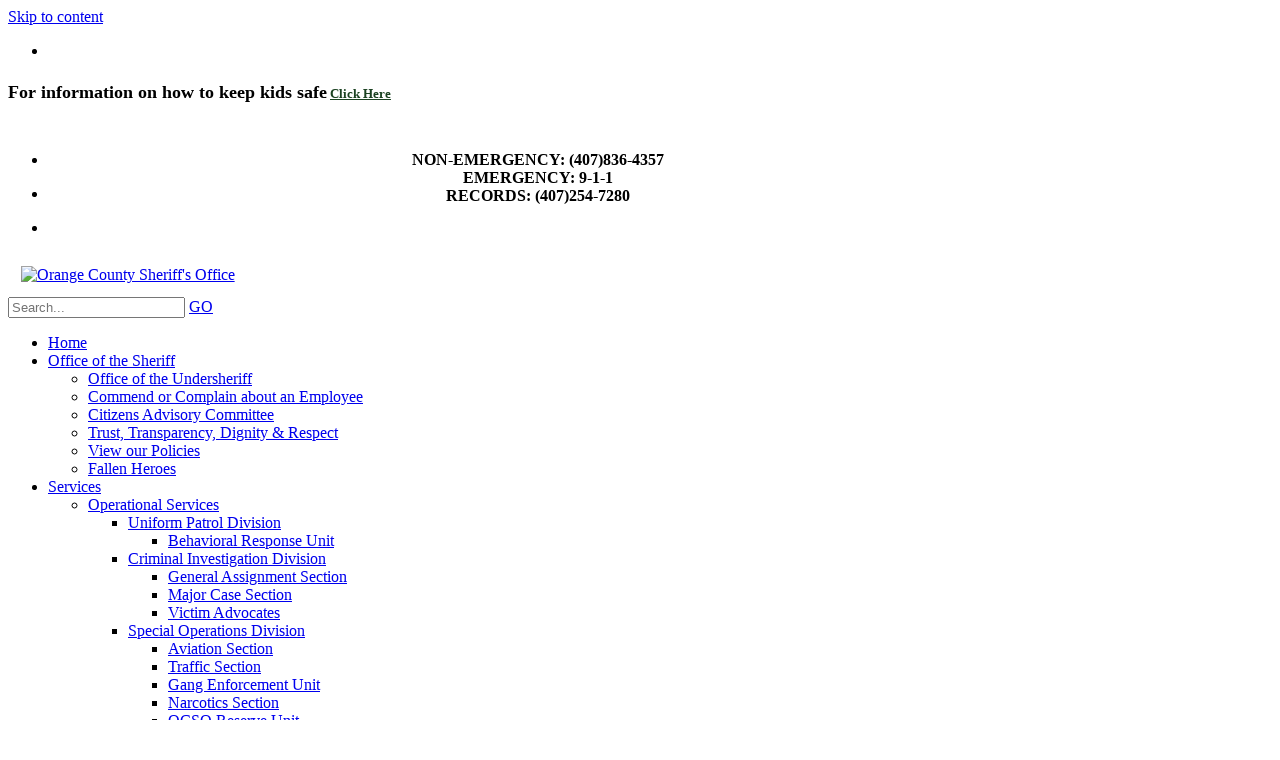

--- FILE ---
content_type: text/html; charset=utf-8
request_url: https://www.ocso.com/Careers/Employment-Information/fitness-standards
body_size: 52757
content:
<!DOCTYPE html>
<html  lang="en-US" dir="ltr">
<head id="Head"><meta content="text/html; charset=UTF-8" http-equiv="Content-Type" />

<style>
#dnn_Page_Banner_Pane .item-text{display: none;}
.dnn_logo img {
    width: 50% !important;
    margin: 1% !important;

}

#dnn_dnnLOGO3_imgLogo {
width: 100% !important;
}

</style>
<script async src="https://www.googletagmanager.com/gtag/js?id=G-C28E0G8WRR"></script>
<script>
  window.dataLayer = window.dataLayer || [];
  function gtag(){dataLayer.push(arguments);}
  gtag('js', new Date());

  gtag('config', 'G-C28E0G8WRR');
</script><title>
	Orange County Sheriff's Office > Careers > Fitness Standards for Law Enforcement Academy
</title><meta id="MetaRobots" name="robots" content="INDEX, FOLLOW" /><link href="/Portals/0-System/dnn-css-variables.css?cdv=299" type="text/css" rel="stylesheet"/><link href="/Resources/Shared/stylesheets/dnndefault/10.0.0/default.css?cdv=299" type="text/css" rel="stylesheet"/><link href="/Resources/Search/SearchSkinObjectPreview.css?cdv=299" type="text/css" rel="stylesheet"/><link href="/Portals/0-System/Skins/ocso-skins/skin.css?cdv=299" type="text/css" rel="stylesheet"/><link href="/Portals/0-System/Skins/ocso-skins/InsidePage.css?cdv=299" type="text/css" rel="stylesheet"/><link href="/Portals/0-System/Containers/ocso-skins/container.css?cdv=299" type="text/css" rel="stylesheet"/><link href="/Portals/0/portal.css?cdv=299" type="text/css" rel="stylesheet"/><link href="https://fonts.googleapis.com/css?family=Open+Sans&amp;cdv=299" type="text/css" rel="stylesheet"/><link href="/DesktopModules/DNNGo_xPlugin/Resource/css/jquery.mmenu.css?cdv=299" type="text/css" rel="stylesheet"/><script src="/Resources/libraries/jQuery/03_07_01/jquery.js?cdv=299" type="text/javascript"></script><script src="/Resources/libraries/jQuery-Migrate/03_04_01/jquery-migrate.js?cdv=299" type="text/javascript"></script><!--[if LT IE 9]><link id="IE6Minus" rel="stylesheet" type="text/css" href="/Portals/0-System/Skins/ocso-skins/ie.css" /><![endif]-->
<!-- XMODPRO ScriptID: custom -->

            <style type="text/css">
                #nav .megamenu.tl-col4 .col3 {
                    min-height: 283px;
                }

                #no-admin-view {
                    display: none;
                }

                body.UPR_WebsiteEditor.dnnEditState #no-admin-view {
                    display: block;
                }

                body.UPR_Administrators #no-admin-view {
                    display: none !important;
                }
              .topnum {
                  float: left;
                    width: 80%
              }

                @media (max-width: 570px) {
                    .inner-content img {
                        max-width: 100% !important;
                        margin: 0 !important;
                    }
                  
                  .topnum {
                  float: none;
                    width: 100%;
                    margin-bottom: 5%;
                  }
                  
                  
                }
            </style>
        
<link rel='icon' href='/Portals/0/favicon.ico?ver=1EPZ6IyhBPflu8mQ-96JFg%3d%3d' type='image/x-icon' />     
        
			    <script type="text/javascript">
			      var _gaq = _gaq || [];
			      _gaq.push(['_setAccount', 'UA-692871-1']);
			      _gaq.push(['_trackPageview']);
			      
			 
			      (function() {
				    var ga = document.createElement('script'); ga.type = 'text/javascript'; ga.async = true;
				    ga.src = ('https:' == document.location.protocol ? 'https://' : 'http://') + 'stats.g.doubleclick.net/dc.js';
				    var s = document.getElementsByTagName('script')[0]; s.parentNode.insertBefore(ga, s);
			      })();
			    </script>
        
		  <link href="/Portals/0-System/Skins/ocso-skins/owlcarousel/owl.carousel.min.css" media="screen" type="text/css" rel="stylesheet"></link><script language="javascript" type="text/javascript" src="/Portals/0-System/Skins/ocso-skins/owlcarousel/owl.carousel.min.js"></script><meta name="viewport" content="width=device-width,height=device-height, minimum-scale=1.0, maximum-scale=1.0" /><meta http-equiv="X-UA-Compatible" content="IE=edge" /></head>
<body id="Body" class="Page-Fitness_Standards_for_Law_Enforcement_Academy Level-1  L0_Careers L1_Fitness_Standards_for_Law_Enforcement_Academy  Id322 Id467  L0_Nr6 L1_Nr5 CP-None PageType_Normal UPR_All_Users Cult-en_US Lang-en">

    <form method="post" action="/Careers/Employment-Information/fitness-standards" id="Form" enctype="multipart/form-data">
<div class="aspNetHidden">
<input type="hidden" name="KB_JSTester_JSEnabled" id="KB_JSTester_JSEnabled" value="0" />
<input type="hidden" name="KB_JSTester_JQueryVsn" id="KB_JSTester_JQueryVsn" value="" />
<input type="hidden" name="__EVENTTARGET" id="__EVENTTARGET" value="" />
<input type="hidden" name="__EVENTARGUMENT" id="__EVENTARGUMENT" value="" />
<input type="hidden" name="__VIEWSTATE" id="__VIEWSTATE" value="[base64]/Vg5bzWmkxSX/ibnk0v6+vtecRKWxSbSEemLBa0A8oWHWTRAdc/9K5zBXBbtnsHl8guFDXgI/NVYyOSaoLTorBySEEJ7wjUK1GzyrLcrmMeXI8v9CHDHAN0OzG4Yfsf1eiOBqgIXj9k2kc1MV1d5SbsCepmtLpAbHgFU3gAEqed8RdU/sZC1nlxLSHnZQIPugkkzLnS/p21at5QniNMUsiCgfvJrG7st5VU3eoawl1wd5MC9q+DanCkwsehphykf32Jnno9G644BJeI939NHkrHJRD9l5SBSW90YVZboU3KyL1e6nMHTCR3hwhxEuUCq4478hA6YDO68UWV83psg1NunvwrxMxVJQfZmT/LyNeFP9pEbCF4ftcNtjWi4BHHdy8ZIioTICbVpFfk3H5vRJMA8NmjeD/fSCPUeWxL1DR/7LNG54kvw6qn1YbNOtFWHbRX+BDw1qVfCRYmYvyUUw9keKwEtglv1YoXjbhJEu4Be5bE/P3vXJ+xTcUf5deqRx+gLW5LEDx7CTK4fr4up2cly4+y5I3aNHF3AklahNanqMOluvSc0I6zwtCt/vgk90Ts3AHpeGM42UpsNSdwtvrgusMOJ61+4rfSZsMOttY/JICnTDdU7uLuHHjoqR0khXtkIlqJqCr+ZYyb7M2Fn3XS1+E62wFJeX049ovizNp5/WY6Jm79IekJilJgvWC/XY0QqkMN6vodUHxi2r943yFlfllMHAMmU1XVHfXvyKKb6iulOzkDvtkW6Sd5IuwNAWhbKblSpVIMpAV1jx3gfqPMDpXkDsNmsTUsy5LytrJay497PqwrdQkUd+qEWvHzph/opORWAJMzE4DNlIhO4iGpVo2nyQ3WDZZ8KNaf9wDyaouod/VduFGGmBwP8psCmlyRiVtWAssuiw0B6KzRc2Qhj4jsYygdVfI00N25mXYv7vLCfFgNn/B51WoHA/UYmY799Y/RVNu2kHWrFXS/taz1CCrJeJ+E3Th3TTB8bQTugpW4QG9fjH2HmJfI+qaRAhBNd33cQLQJKujRtlrPYPaMZRN8QU8aIo2OSjxKNSABUjtuGlq4bOWhySimivVmERpf80klwmzsUYG0lG/1oZqvpdQ3iuHh5lR/dylb8VwAiiCAyWFVLsvvY8kNzNMhTCN/G7gdjOVYlzYQbbEyro35ZkvM8ABuyoFUj26hrTtL1Wgn7RSUOm1ROn9Qmox177QEf6o2hka4ENG6LCAP52YSTWFYgaO0WBj8+zj4NUL/a+G5tV3jCj3zRrhtv8mllpeqjHWsP3IURdYcB4kmQpnwwo+E3mCIrgweqE/QeIlYsWLGA2O83gwl6oArc8qJaVI6rilZLK+DiSOxwthbjPwvDwQK4IgAuKGLgveA0bo5BAsBv9wJ13f5eVtaQkVi8pR/EEyd6y9QLRl02v/gJxWg55E/VYIv3EcXrhnK/4QkhgOCHiGjF1yLihloh2n82W7dzR1gNFWdMjq2stwc6ApipSqDLqg1SESVfNYf4mYxe1h0o1Ll0u1bWD6wNXFmwXE1vAnzvzC607IgzPikZyXDCOQyUTD0sSeLR+BvrBSlhHAhBsqjv3cPL5u//aNrOLRE4JpOY5L9lRdx+SmTPBoi8NNmlE6HHCTPHDF8Yd1JiCC4pGV8B5Rhg4oAcKMfs7VHdC0plum4OAClX98JYm/v6NBhDNKOFOdSqncn0jAUnespoLbYnS3jbkjfH8S63N4HWO8xtZ0Y7i0jCLEEe9MDnAY2oXXz/vrEo6kmvIrhO3ini7D2Mly54anNQ2bv3SciQqiCj6CXI3uzwF2K8dyTjTAyDe6gFSbVjA0e+UdP9q7NZ7seewOFAFvlydEthgHpRrU73r6AxPEUTGFOXbuj+Y/HDE/n+F0E5ld2fqOu57sFV5nBUOvKLzDUYj5YY59kd9AKJNizy0vop/nlvANmA9bkbrVIApwI2+Z6+y0HSoynQlnkZUehZkKJLYXm7GPUHWyav27orRC8WNcCqbvYmvfpWtwMvZ0bE11xdQA2BrdH4THHrZU7+dANC6iYjZfa3ELf1fxE9CCXdD/gdXoV0ArEkPVpni4qNpD0fsl7ZvBgwKxFjT8SldjQas5mmPEQRE86rc6PSVjo2lwlapjJ/WjOv70UK7rNd74/lKQ9Nda/l/Dcy5S/tayKvlhCa6spz/OsopJGRcbOb6U1N+LzC2+/+XN7dub1jzZ6OKwsSa68DrTCwcF7r0EIFh53EP9jQ+RosPHzcSEMyrpC0wSjGdTCH91wceXZy74LlK/[base64]/3Rjo7UxvxGyUmTgBdVQjctWexFHvWbIZItxBaeNo2MGeWaJ+gIdRX/vcTisgX16GaqGavJ3xr+x2dDUrcwYzyJc50Zhyu9IHjzWodI2yPsejvNt+naAiaTWNxD/uJmft+mkT1IUcKFeIiEowxZkiVhLUgKVnSJPnMgYtM7WEmaSA14nqbSnQz9XI2QGNhGR8/XnepqWMRCMXGfMHz2mYBLoPKTis0j67jgDmS0zmPrQAXc0zgIC1xhdx8IVvGQbCW/wxHyS4FmJzSPEpVb5SWLstrj7mG09ejvaU9UZ3+pqiWm8AW8mdcmwUfeCSd/3NEDDb0G8y57qpZa//B4M0RzfK+AYTEQULaYpcDred6y787T18UMdU2E52p+U4B7ibxnXUKz/hL9bPvGtvQVUOsfUb/BLX5u8/NfbmxhFTux9sue5QlaXD34Gc3Airkwg9wO+i3eXYSOjns8O4M/o1CZhn/QA4buq/087jGFHrG1Zc51gXNvx51xog1RSp8FuOSJzFwBwJN6L9CFtqNneBJquzLVbiygisy4BRzYsC48PlnwWw4NzeFr5AQpWs+iOCjHV4sZ7wp4k0e97fdoAupsUxLpBSjWM6VG1aXyNyT4q+5/[base64]/oEk5uqrxIQI7fW+sx2bPJwAPtNH8DknCNtyAmBQae1PKr3ug8+VF9E+nrXx38Qds/0IIJyF0h/ByOXDseLlmegkAXzRdfKcL+tJaWwTvY6zvfNflLFCu9HMhqdgMLDEjyZyfCPdQbT0UALQ1k88tUMOLSgJLxKtDJvDQQv7lA8We9Qs7g4Z2iH7NktrQrN95SyhCp1JDJ5aJuOOfCDWK/0sxsu9UOMYkuDX7tozubgiXG6wDl6zzHW9gTDi764I9AwoLMMdLMNBOeQHifZUHhj/DnalHic4VHfq11eCMjOqT2Wyx6vJTEfuiHG+BIqpBjXRdARl/yGagrPcIFgXNZqX7iL8HYC/dwaz8B95FteYGx45vd2OgCCrMTpXumWYdB1GmxG2Vmc3KliokWgR/dzued/+I1uZa1LSq40UMLjTwQXP3VYXz/lsmLwXmGcefzPWmvHSSXxCWdtmI5I9mzJwNqKS9JX38f8KV2g2Rt7EhPCW90zdJoDk62u2ucrCfA5+xTblfTavGplse2AHiD5CtTSVY1jAutUSGKT5UTBqz8/gV1INtYRzEDCnBgViQA9nJcDlkWoiY18wxYIbkHI+qIbc9vCylxpLv1DYVI4YgxOQ8inEiEmXTSe8TM9xms8/TniuWA529bEqUd13LeRE1NoRiH8/cDjbHKicqf2cdf4DHArGg2xLRQJI3hNOsehsmSBTEFy29+fs0k0zSLztQQXLBQ8vEQAJqvUWoDABYgnonOjQd7PMa4l/7KEB2iT4tTlHF09ZLXa2b49uL14QCKQBh60UemPO/cueMHLIRKitr32gjtzakWZ02wOQ2gAUpzCLQmOX0zcPT5pyGNWV14Gaqhs5/QAzpO/qFPKUH9U9dl8V1cphFvvQ6FZ/sYZoH8Qlyy6dFJ/QBRjTlAhFoMwP+m5ixLVKa5unZI99Qcf+E0O8tk9lDhKBe6XDp8Yb1Z4ERzq++KUjqnPy+lcLXhCKinLL8j/50tFde0aPXingOg3MB+D14PtXFuR5OWGNKXb9G0ftBKg4pRYxlpJKRZyzF+zAkhbS9De53o+evYegSkTMxPwn3eiayuPTXsJIOfWNxZGJKZLTPPOSS3Z4ms0uh/ZlDQF52XiJhq38pwSJ8fcs7bcQg5kLXQdd2L4S4Y2ysROyok8IKUsN2FCL5lY4C5QnYH7lst6sOawphp67QbkGQSUPvTpRXnUY7++tZBftG4VC40riBPLMEU4H89M7u20AytXDSQ+XVjWN3GxNub/JENkeHF0T9QjyD1oRpMAAVhJ1Aon2KCvAAsyGrcKxcx9eu/sgYGeJKk8hs7v5dswEMkHqqcmE1BYdajvCzSpEQpj2CjLHQNya1OjQtbr/1UsuUJs0vTNMN+zQqWYk7I6oqjwFGO1//m8tjvNDDuohUSikhaXmJMglTJdqNdZ6y49gHgFEwET5gzxjRQKIjQhbyhaJlV2M1ROAjd4c3Hs67htDZ2bfAjrPLbTVaJTlGzq+/S4nw1Qxqs2PPDE3Hxt1ka/X9srDRQGg2NZo71GShvrPCgWAbkFweZAD2dmHWvZMM8g/42TOG0nM90R8upXm+QG9oSQS9llYnlBK1/EFn5R17FLO89Byq7HAO5QVSXBrpYuT3R7wqrBnneE+VNqjabxeI9Dt4De6NPHtugRMDm3GTL7WEpGxmLii6h83F6521DRHm/QocDf4iFnmdClnn6YNdpTdiTJWHtF94dwCjjZIXDSKfnqRv87P5lmReQaSitztNrq3yUtc7pYIF0KhER3X+5hgMxVWbMKnq2rg6LjGiMFYVNz0ykRDTFHYWKpOaHEg/2aHN75HLP+UVWv778xFeGwmuuHH0SYWSToQJpEG9VKbirSGtriQZo/4Xo9r10M32dAg964RluBxvaF9+tddhzCK9Un+9bZuz+G7TE0vtQ4vbBCbAH0g/1ooe+q1KAZjBc8XC6NbVASMvxBh+Zr0UCIj1PdKe69SZqKY5R1+s8mC1MDGc0sTeNCvB83GZ2cRyu98PJMUeRZoW5PFHJIR20wZmKxNzZCBb5ozSK8RnvDKEyX1u0xcv81V6CYi7uBs8TIVQ1zQX6blXYTl340pZUgRA4kBL9iAEfsjamioPY/uwxt04syTu1RHWFZUjb6Bq3E11mFEDGIb6UG03g7oYn8Y0pFyz/KPfrVd6nicVTm1uS9VCy0eacwuHgdXvBXtlHBvTs01OByi6dbhg4DTM2jxlPf64ET7AC+Hy0NS1x890fLrtB09FP22yj+Q7lsSu7bDS/rfwfvhtUId9LXbniwEE0otYOInDf9JTqjz/WeMopo9IwlNu2rVHKXK1/kxTh8eK/hXaU7k8PykjecwCUDBDh7k9YccYQsmcZ3xhNOmrnRANygZMUw9CG197tirs+fpwndHNJdISndhxDTHSBkmGmzgd709YkGgjabnolKmVNnopFmpFFhSVzrlSviJCr0khMhwRPOoz6YbodcwtWtX+ongwXb/AZKLwPcuQP7mNz1gPei6sFLikKXOthUidH82VTjBexHGDRnpXJZrgD4Ap+hzQjFQDBREvOqZClaUju+/[base64]/SaZT9TE5wfcxzjDws/V2pBBR1nURhpuZ72d8QJEhXS1G5/W1Dhv6wpwWZKbI+9W47PqO3GOY9sSLdWBBLzDnuC5qVpfAlirOglg7YKWbAKSz7Q9hMp/pcQ5G/NljlQqhGtdCFTGAI833sM2nFzi1TchWNct9Q5Hm1ESh6gIXhjTu+9Bs24kvnWQWVUsOSr85yEyJhzgmSuzLtFynlNeF+QW8NPDKEuYvnKSyqMfBwfGwDnuuBLcO/bRg8sAOre/sDZeJr/0ZZAGziVxG8cuftBi4DzcL+j7S4RoEROye1BMtbbpzwARB7WtVXo5mxqgfHGRntwVmVrSjVHsdDCcof8MRQ7iSG/8Nzum/VCtaUZvE553UZk7Kyk0UF26SRJfuZ3zgsD9kbb7grneODM9/r9faWyXSaHdgfi8AZBsJflPHt4KXe6aowbH4dpXzxwumSU83CsRCQ5hLAW7W8CEagpz18on58aA78zOpaZCyuEdB2XGf6cr23699g4ofGwvg9ln/QiBShq9PnvI0+X4S7/P+JZLGjed0FcXQkdVMHu0KAu+sfg8coQFH3b5+L36tkVUEp3TgKdBqwxFevxaz18fhMUn6Cuxb+CkY+BitmDqq3bnsPbOyUzYq4uZ7Bs/WDRsRMiPrCpX1LjrhWluQ1CHs1v4KHOiIeuVCASkuhRGBhDN/ZMFVETG8QlmHw8vcSW2CisPI5lNxF/APYCaTte1EGxkB0UtUCf6Y5gKi4glB9hmMu7kFGS0z05MIuxn7iwhj0xqUdnLMEAGMLoFdNVDyBniP/+Op8WMfPfKg1C3d28N8jcsBfINpCPChB96JqDlXMW+Bc3y2qXaHSJ/BncXNgLyNdAFAUhxm3wGDIeooa5t3dHu8JvIL7MsciyQzsYl8x6Owh/j+EOlb+ipxnD7aZhLuI6S0/9D01RiZ1GFvfpfHStSrMDMsBLphGrEBZ2EVGFeP4qyw9jksBJE+gnXVGdeXr039L6i+VBlXWeiB+jv+XwyaV1CA+bOGlu8HpML6VgueNLWYxzQ7aIDjk781rmvj+xfjs/5fGMYt+OnveK+jLva7QHB8wPHNlf14ql1adsOqY272N+vIpiZzoF9deATGVTHV0pR29rcgkgFPATKwzx1OKIQk6T/KWmuYa8RI2Waiahx/uUIzMB822gwNVT4t7eMWreWOL5iR0MV7YvMhU0i1sdG1OeZpGVzXgGoYwjxqmV3PJYG9ot8/H+vfQVLWO4UaBsNczC/uq1DeH61yMvKai81S9H95U3WouNSECjzJnlqUD22968l3/x4Y6JjvNcGFAEvPczApPH3Kvjz95XvVtZKI2pueWPCLjK0R5J8nUnJv4qRpKbqq6gIUrh1znwp10skq3Z/DUhFN86CaAdwzipm9dfNQaMr1MI3B0UwWPNUQczm17xA30wuZmJQIE7D6LrVbNwgSL6l20IaNceAPkg2Vdpwixjtct1nWUZzTGdhnnwqOOGFMPYSRheTjA40G/fuIfpgdmZUG4/CQIFkysBHRGYWLmFl9loGolSXjkk4jWK8OrdTi0OCkl10SuTeD4NV/u/udES6wb/cpqFBfkGcvJqxx+X/J0LvkunEsh7ogylnZaCwtEcGvCozuI1cspxjgcE8KfjU5kZ+ZOXIOCF0++KDlHUu/w24BoJsdn9W3SWF6nnByquqqdn8852keqxw6CmDNWQ23Sn+/K+Q+X1Z9ExHWBMtdsLPNgWwxGKp0AjXmuEJFP/0Ide1sEkhXREmygKnDPS2rwFqXQx8TPtHkLCmXkp9U1Bc1woyOpT9yyQWozdIRJVpFRTf8JpYtkAFQLBC+CSdtAMdHIHh3ol+DJVXXCPY3i2dfVAVGM0T1fwNMJHWDhvmV7X82b5OTUrd/27tZNIxLKG3uFPMaP6RpP9yuHSjs96D1fIytFQ+pGuhEENtX2KNefOEmbzgr9feSIZhKkU00GZZ8+Z9G9enfdYDhoHJYhtF68A6B6NNedPoo/ibUxsN09PaZJtP8fHmkD5MSlI/JSOVYV2BghDHYKsrz+VJHOo2oMGmE9O9RwNpXEd5LnhO/e9StsZqsKjHWrq3BqidEjPrRrDi1FnFF+o6t+MRmXjr6bQl0koqsECsh9kYXvrQ8pQFKkY9UP2/vZWurfs9sJ9taD1Jr6wCOuqRX7VquL4nfYVT7/Y+oUcGJN2b/aU7VnN02EKOGgcPDmqwZS7UH+3Dgf4TI7fwSaK9Pjsd/OK5H9ZJQeZW/fUdE1YAwMDlhePN79J41+8LDtL43oGTA9eT4OnXR36UvH8wwYt95FrIxyVnjO/M4+m2HS6pAPBDb88GoBKypSbnEUchCbs6H5oiPSpSyVNWiu3hYuLPBEqveCGxheW4UtvWQ+JwuV+HSh1ImVRcXUj0N5B18PkARV+gydQP8oTd/tuyH0CJAnpkSFRN1QHuzv4O9sAyE9+6ebhWdK1/[base64]/mSG3mXr1sIUJRs+HQhxWkIGnPgD/HCwJ0XR92oyzzAOOQyHlnooAlehQj0EgbfChb3lL2hzssFozloyEcoaNffj23S2OTk3YorXow8+qnsv1xcZEtYHph6TntEJKH0VrlWNQ8dC6w2u6xS6tz30NFV+ZMKHHh5UbcufH1OL0IldejSBwHRJhq02gkM/H6E4s1wopVUTiYeYSIOq7AGeY+J72uRK2/xb/vR63i7l8Uk5bJxjm63GsmGbZ17U04FV50xeGhX50CzE7rWtlZlFXsXNre6uALp5Y/Mxn8UIIIe9e7mMTvOhztQL8Nnjv7aledu36Cyr5dMhNrGsDGBZcJqupURMv7msrIZmajCeChKV+LeNZiqVI4Jk8k75tNpPSi41zsm/AViph+gP3OsNkVxVOb3Ya2QKGO0w7Fs/r8EZj/ycRzeXcRNNUO73ypdFufZBi6rskV2HInyV44bNihrv81U5J7pqHpx98vjXu31vJjwF+F3s2FG2gM49qidg9hPnJtlLI1hNwzruT658RG1kKJsNqs7H0yDXi60mVw46weIIC7Pk3Od0Tg0Xvj0Cv2q625Y/4MCQyBKYtn/c8jWrSiOMf2Gm/fxeKuSg33UOR30zhOlrFKczTKVmYJWTcU+rKiKVYPnHUU8QFGMhVbndkmDivL/A9vWHMEKw34P3lLLz/nF/m5spToiPxvEpt6y9N3DqqZmtG7sh2m466P3xWPtUhpNwphSBsCO8mJ1jEy3dRm9Ghy9L5+fGUsFAi2/GIiKsrfwej8d9mZyLznfwXPmP+AB3ikzoFZo3N35/dtpkDIddUDit1My7m/sYEwa8vm4deHmvhHvtIvQSWUMymEC6ukrHMsYDCUGudDTVLeB3uESwlWR6vFSWqkU5uG7SDcREx5XzPO8dl2SdOUgX0IUPquppfKNJ9UW4QvQIWPCptnrm1knfSS4aKdWDhTNm0NDvDBMD9/yexCcTPb/puDpYTQOgB13iUsCFZ6AX6dT7Gj9rE7BwwIVMoJdNH+grdJPIJT8LvGerhxcXecXXFp3BsaWyURW84A0Qj9Pguty3TtSvrw6Wjj/2hzIm9PbEqaBAjYy8XK2nI7ds3oDsX/mmoVFiq/w3yurnBhSBbNWJWv6CpZ6Dwzwg7O/ZnvvRhA2+oMW5QadjldQkh8LI6GdsHsFxQaXstCB9/XKQUtVVgc+MsATNkg0os5eeJl5w622mgXEBAitqy7r3ktjrUGGEH9Dm7J1YV3JFzPK24wV/ZwcBMEJ9WU5AwSZNNMHxw0FhbUa67Cnsn6c8xL8zoUhhYBUzYtjE+Bf47/q0QdvXPyGGMoqryIMRoB8zqyMR5ivkClfCPJz3qpHlfzNA6eYu8M165odZE+MNrfVtL3JZ1rXekxNmactMP57G2UN2GhSwUyOKWpY+nXKSPrn/IuzIS7L0Qt1cuzfsuz8zDWbUA8eT4yVe/o+vvSuLv5TVgi+xwKUQ9SVjY6O1dm0rJ6K5UgSyyOLxW5dxjoVBcB+gjS/u5q8xhhKgjUxlI9zwAQXY5WrEFEPm8xuEjEyUTEFEfA6hS0WS0K8NXtZD93PPlfr0l30Qxep95/WfVhJHThXdmaq4KCZI5SAKPU1VIesnljkuNHKhhpzuCgpuy/QcEDNMFm418TrwbXqTp5ZcQ6fnG16KEqjJkzJguij0EPMX3SaFui2hBfgdXt9g8TZkMJD08tZ6uwTthduwCDmvso+vxXIfUXZoRcOIWMTuNqlzlahGp8ZSrzeEUFRL815bwvNPSCA0/m2JSS2KbIVfaW1JQo8Kzmpkl1AFHG/NyCeUC53/vtb2MBRYlbsG/dsTv2H4AV2JqejvYOJp2PjjgqTBoYGykftb0126SJBDn34SS7iAa9y2wds8/Y/bIHEWiiR0MbugZtdq156PgU3fjSYCOI5TNDIJQhiCIGp4j/QbvQ3eyfGTEOvLSU2psgIskgjS/k3gmvxojev+zMscZNQSIb759RI7cb7AwVB6X8L76fuNMCIG30j/Lkj0wDwEi9SrxVoS31zcoHGbllxjrrNoHf/GXdI7WXpJIko+X0euPgseit+++12kJfXawzSF/R/PHAqZYvK9+2HzA5AfAN87fLog1gj5Yz7BPWfwhkZb4gtLtO88w2DlUC9nmk/b0TB8lUnrTL6r86AWCE8NkAapH57w/imVfylW7HQf++d/+naFvOSY1YGyqtkcy9BmgCHa8+zCkZ/hLQUkJMTsG00FT3CAvmu/7VdqvsXkPeXgypciJPz2XUt0RUMC+G05NOLWE1/IiGYsJSabdkWReY7rGxkGi6PsDNx8OTd7znRjNAyux3aZdb2TQS7TZK+PimBS0JRUgcN3g5tRWXE5+a9oJcYbaToF6BlJHZ3wJtBmzoWlj6Yi+pIp0vag0in7Yk1vJxIHxy9YL82T1ndnRy9WAm3lEhK9yg+psFa4cTzBbosHyOII+xjS3wGy/ArqgKmQ4AQgqkiw5YXXvGQVWydAX41UmucUBv9GEJyokP73R8UE3ylpE5GKRbG42xMVwgpYE769Kxcs+OTn/6dnVrlog+j+J7MTyqXaDNxYtzd8MLYstKr1mPmOToXCzMvAiCyBaGUgH/v8z1vwY6bmXQrDUqic1QAUZ+u1DX3uBdPxYEbR3V7rxSAlHcDwg0/nn6DiZCMn/Rj4VH/[base64]/9GUXsZFYJtbspQSHvHUSCj+LxHa7aWu02p7m7oTFTHeHQXSIQ8XQba87ow0joTAldg8pJXxGJb9ynpNNnax04I/+dqSgINd8LmI784LXsUIeXhOVaQGL5L1mtFzYTdhspIlCCDcm+HlTRRBaCXp1xZ+zZXKWERPyk52HLT8SMTyMd82DvfMVKEoCDDnIZzJets+I1IKy1T+OXgsX3+cg4alqdUfiAvdKaes3anwAzmiTBnim/tuGTNpGD7EeciR4WluQpvi4fi+PIYePXci5hbh/A/OOgw/KSgGL1BafV9IBT2myPXJGjEjGYX31Ah6XLBIY+EZyDVlDPMB9OTzL4VjCNlCbx4R4CQN4bXjPc2Ja2wlyK+Y+oaYyCsfMr4Jn/hr7Uh83vIdCVTKyYPgxrozeqrag6UbDKAPhFf59eY0iy76ytbn8jciJ0XxkV80loBpnm+7AwFp2tuu2paaKGOFge8iwNr23N16dw9Rur5uH0Ivn48MzOlkzYdJh3ixG/cnRqe2RpgqQEaJOtZ8AzQl80edBT162xp5OTEANtkZWJouPmEDXNHImYFvJjDLhisEnfaJYIJERXjXnm0dZZzDG57aBUedGuyGB80VNFMJJEP55feKPajsSMGbG2LUkZ5/Ht1RX+Ddl+2PgANHQdFyDtqahHBhIdX9FW0NHbGdE7SfFrFo6fo1C4JudNbBzuF+sUthl3PQwAD6KBreWKlR16XFs0GXj7hgOqUl+Ls1GDXCkQHZ1ojmJnl7WPP3moI5/GOKqYyhnHTkTcIz685OTAng9CeiU17a8Mc91LAZscHz7DXU0/sIl0/32s+2HPkx33rJaDsAsm4n+zOZFizU1ycD8lQXwFVWuG8y4AjJyHiRMh5j/YgPyEA19ChqhnJXaPwntmWgL7JHTsBIrwCdnr9h5n/PNRYh8UZFncbksfADhYPQjVcQbzap5koQVTQ0ySFKYHABB3w/FG/t7jojm42D3lpPQ1/lA7Em13UM9A4mRqXuwDC7LsQAGuRh3XMz1iyo3QC4ZA5IgYQgCYrj7fKbOxBiLpndzGanOkoVlpiwjcV7Pu8ynN/eVnjhuK451dVJ9ru5KtZNYlksXqR8pof121c6L9GFpuVQqSAg06yfnYXCYL6TH+WVQyJA/L/mEulbY4FF3CjFXlcaa4To5/0tQYSnNs7oJGiC1cqrIcgRzEtDOVUVhdObyEafo3dO3uXY7WnsTVq/dJXnp+nO5ceMKT33Gk4K9SQdogOrHxSDZKCM9dLGwGOQWjvPZp0syshed+2lDt8NcLd9wnVDgRRiqUcjPPoYwETAECJslDd9B4aIGEcxCgumvgEHNu+CzqcEqybmZsPj5WjHndbLFXwpLD77LrdwlW9QsUPOQN8/NNbdIg1B6git6i+HkXZweOf4peeGi+bO92bG+Wd5VOP1iddjyzy8t1aijrX3wHi+GzKRJdayO2ocheq30GSTvhvdwHwh0ST3/R2/lAbijlgm757mVfOUfIG5pphDxEfmweSa/PQkKDZ07mPn/iFZuD8Snxl5z7K56IB5l+eHGTlV4mSqPMQoi5vQDCkoetDEZZODvh3q4DfMHVgatpwZyS5SZzfByRxTRy/lU6ZnJRod1mcfbwZk3jJfyt0c0VlDzd+2tsKhBowxmmTnZYkTwqjCZP9c+JDMZbx83EJF9uTUQIJLvB32KsYnpscxmXIGqO33Xhw1qeDQwSLJE9aJSxGr6eJ4rF4AXFXIT4CJHLpzxdmZaO6Trc+Z4fepVI9xIbtmYP7/8K4fB7UWUb5xmOKO3cA0k7HEsvpDvtI83BeCTrYWOs7z3s3koGmJWyW/X5tB093LMN2mPepy5hdA0TtDMIK5oB7jMbhYGveW+hlvImqcco1QJUWUqRGSBjEve5KsTFzu305Xg/D1zAQ0+Cy32WzbHhG8bKSZnFW/g3tGGFKLUILEUgMl3AEGDbCoyEWF587W32IH8d88mT87h12GNxc2pku0zReo7omUpSMtyX8Yzg9TfIdzo3yeDMwi6Cx9QjTqGV2orEFzFryenqYw/6Ta3tR+7reqGEs7e04nmdkbfpYy9ELWwiQdaG3jwMFeQC/pxB96I21NPNQsZNTV/xZADDmK3pXXVU/wyDNc+cMBtD/MmZ/NGxfOUgUd8XecUNfzIYi9TerI2lykzr8dr0oS/tJWaWNQ3SV2G7DR09o5KAFB0sYEuy+Z/6uXm+kaYIuhwK805VOOExzS3eXUkeZnpWN+e9E/o9jP0teH6X0szZCwVscarcyg824q7HV75ajMnGsoM+IY2TbWQ1ugJvCxm0D5b/BlwmAuJt0wCiKNvaxTivPc8kDm0zRcN1QR5T9ggZiDpZstQRuBrHtW/XxPCgW3+MAoxdiVsYolnc4vhDjSZgRmZKoAO4PtAJ5Xxj3ebG5oTY9ZkYdbA4Vlf89qBDD6Vbysz/d9Ax8kJrzkFbSenTJXZrf2U8vlyDHgrvXk5zjly2nwVsSMie71tvBWBqiOYbfNUT2PM0FkiyXaWINdudLGzP1nbfl0mjXBMUfTzDZpYL49K/eB/ztPelnQFQ6mKtTbZtV5OSUYW6JuaXvFi+2K06YvT+LbK/tRHjvNzpPUSXeBBB/o5BodMjbYu8FA25EMo+H5URY4t8l0QYzI1JVd5IuPhQTuOz3DE1SRcCelwmtdvAdG1TwVQwFr1zleH8AgA86Cu6iAGji/Y9h+gpDneFZTJCLKd3xUeRA302q9HFH11+HsQ1ul9tVIRxHjRdKsgO00JC2XTUf3ErU+NNJqvpPwrTZt5dcSX8v2t7doA/5Nn45uXj1QaXARGrr0PM8mHRdewK7/b5PEShso9+xnrf8qPSV+ppTGb21BNw+RqBqanzh3UN/STWxUxCWtA+7cj78efgah0v2U92tPWTaFqXgq+a69DeTrUBwS+/3WNFdyYJYnR6dht9Lq2bAYCqH7xrM6TBQRVH3C8BXRaRwCoj7GITT1r6Fe705DLcNOv5fUu9p0TkZokoOMHLb1yok5dIBoBcajh73fMIV6/iZZ3IclRqKwRwNX4VagKCTXx0f6SrAaDwrupgPzb6CmAYIM/[base64]/CAptV/vBLVQH6XKoP5PBgmPRkQQozSNEaWKe90MVog/PU/FKk+Zt78NxA+Lle2aqOg0d/TofMjlZczWlbBz/c2z4tEBWBk0yOBb2E2zbc85KuE8gty9FvdkSA2uclQoNuvO12hX9KlxZyYWmtN6iUx1ogllRXoVP5mhYpjyv/JwP6UGb3+F1zFL9jlfmfVr/tbQNEhWiwDjSCM9e6vRkheys3wl+vrypDwFl0VmF1nbnizv72H+ewypkivpflSV1RCWm0l35mB5Gfws/q9kPLZdJzWmTX/O4ZfW5DzuD5nGmlbk3TlsUttR/h6/b9y4PDHxVBBw1zVd4mc3XO8UyZDv2Hi6sdP6J8Q8UrvutmvxeQWSkB2CsCedwG/[base64]/+iU8riEoMRclxoTHV5OYlacaKNAqDSwlFy2a9XrH5qm+Pha4BmfZZlTB8HyJaB8sxY1Qo/nhLV9Zm5q5myTOeCTB3l7mSrWC8BTwBkuHrhuRuri1wgkOELvLJeNbSIqQv5+wxOrWmPahpOKve1So0VesdaEuTcjcrFEyjz6OfvOoWt47kUgfwTw+xdxn/27QJLamaT2rWnNnLLA8uT465eGSpaOy0RXO3VvrVqYQUeaEXE4zEpB74Y9d5zoBFSngMYPYNVVWM0ZmSIVpZrurLNpFtG7bWKB5vg4JfHse9sA0l3xnbo6vGTw0cOku9Cz4pJGLcQTp/PRD3LLS5afyV+XzfJXkNlb5FZh6dRwTOku4oit3hYrxo/[base64]/ypJHBwAObBln7M/m79DcF5xzZRp223tLnNPhGec28S1wk7bJ4EpkhopU+5mE3sDj3XIBH4RKLB/kOnsg8aiKnuK7YTgu/O8ML2c9pf9e6eb7lGX9A2wR3ACf4apl/eGYPs/ZKeL5T+PTRyKNdpeRHbBFcxt6XrCbJMXAHthUPo1pdOm2VqJ+bPsAgGbjmQVBM6nNC2wRf52eOe2jxGnoNhSbRtXXBtx0DraFTsr15XOTWqGS4477ZObsffBaRTAEwdCq196HGqnzXqzb5h0hofDLOomHkpo0F7UwPTBGgm8eH7SlUJrJ++aqiq7/2jBOaq856XXyK3qh1zS9MKFcGlUR3PTNfen6QOt0gfrRliaUxpcuTbeM/F6tQuDKZhcHyrow15fiOtwNbrehQiEZlEdsyBdTfmAVpeuPJm/biRsTD1OKrAJc5crhhZ3PEtdlFc0rs/9SFxKdGPbT45nwIfMqboroaQ1D1CV09cNKrChFeLmyzIvoIB/41DEf9HJ41576U+6ErylbWBiFy6xnhhrynTt+qDciUL+qUY6xn86080904lPuTkmvu52kV3YtOGwrzezYUdtoD4OESGo5mlZ6oGFlTJ1Y00dkyAkxmQqsyjvkXUOWRkA6eJb/oSvGBf7pt7Qd9Ib0OGTxKp4KEdc2f4hpgM3aNIbzYFRw/iMwu9k2DA5aH+9v7Ut5UH9uoHH8MkQX4QpQpeY8NimYNGHRCZZM1tb/TTiYxwF/b0z+/Eyde7EPWiQLW3a4u1MXC8zH3y4NwhJ/hdqchRS7f+fEk9Gv7Yrf59gSY98LSZ28z+nxCBKcokw79kEDCtCrfVT1qYlushqGyYHSSVv7JTxOTwyDe1G8SlW80FKQipDXit6Y/[base64]/ctBtTlJ/goYdjIhbGf4vAS3LoFIgmX04ZVSBMoimXLR9ScYPTf99GCJwNC31rQlKHT6+bFfP/YaFZgQAlP96dkHQT+SMbUU43TPkAGCPtaJCqbivoViSXSkvgbcZScKvY/b0zerCJs+Wc7fdEqQd8y1KZbyE2wBoijKBZ7PRk+jIiYb8u830SJp5E7Pb424m3iPOfyc/vxrWDK2q5Qi5YcCovyJk1FqCZ6Wpn571QVaXXrC3jbrS5DnurEL9xMu12nFNytPbTizFIC3RxZ3oiHhKC2leRy07RLN7P+6wugGzGaCYuo76qN4Eb4/SuKBMMiMWBdEif4uDhEN5+woC0DiIDXHNjUxRdysHPe3X6ahwt0vEPvPk5/KGlcA9Mh7olm645LEzhFEO0INEK8XyTBOMVSjZSb+n6cz9glxv5eO/c6dDMezGcYkLPuMPrdsnlojGpPgqmfw1Q6frTiLsjExNCmdZ8z4u14+igVHtZtXdLaxoAtBUUVsTJQmHBGxu7M5koVXHW71HnWvnv8/Qy9DwdTvqxT9hOuzdQtkGmobzuNOS13hVLqSxRpNn+IAdHU36mKr/TOC+UWw62fTfZLj/wOrZpQ6NlssdjEUvFkzRvohDsgJIU+6WFt9W79Fm1mZ8dC9X1wHFJMvkvV21OhwtC14EsrtP3AsOaANynJWDB4hLv6VISgWEOK3rJMv7aQtdc2x/fVCgp3T2j8HvzsVKKFhpIucspoA0TJBK8bsrSAtGMAjVxCxbG2uBXfM4dg0mtwDSuUsS4ioxiyIuNSr1dtSwanAgtSIGiAHF2rwl17RQkB+2DqyuUI0NOWlJFjCv83BHIL/fB934X3xPMMZMjPvFdAGdCmyhqgIhOIXa0YTcFt5T3wN3iP1ZHigAfiYks066gEQEx6OOGWxoE+AobiFV/DkWt5ISlGpff59ZAwKIYkP8ExP/r/89+xfyQt3DPk5OLzWSnRpHJcHGQoYWP1gUNrJmMnX536BF9oKmXAWoNsS085/gJmV8Ibpt1Ua0pLHpA1s26VuXVSosF/ODeHemcr6fjGrvDdwZkCjdMUjQ+WNDammtr14EkEZUpVkSUjkZ9ECMDbDmgfAyo/fXOzu5aigRyfiGo9wLxB3kEzQiDE9CsmburryLqobjRdHKgiS2hLnBsA6uDBcrc+F2LVKNNcVgU9m0UVsXOj1ieEEb/9mma2cUbZQxRc/CcGkMuqCFti4/HBR2RpFyjvY69N8a1LhmuxL/biQJCZZcy3OlyFtPW0jY1J70Tpr/oH8bfIG/48jwlphH8fFUL5pgIC7UQsF8e9dDHo/zSU31xyxtc7lH1UWEy4OsMmsvhsZpasdRBnZrKOIuWokShFRfUan1LaVpekNNKF7VQMMQT6uvcw38+MReBL8KBmwHfemuVWJtQodyscyaqr92brpKnb/xAp9Q4nWuIQp2HkCma/PiiwbLwnp2Yb0G83YWCzU19C+OlEWJRFVnn5jxDttxqFwFhNOvf8R+ClAjaUDU0EDW76n5S8tCmtVRjuXP/x4PuNQaNYHBMQYmSeI4BCTX/Flsb6lBvrxjEOWJ+1jiyrbK61Ghz1edFLKpLM0+Rc/41mBrAOgWzLFXIhGirpX1LPFYLJ+wqDEPWIzVIp7dBHU6CBvTYd5fVrI+w2UNSDTFwoHku8YbkylL77h1zzFkVY0g8djc2R49yklnAA9tYxk2qmNLLHyTMOSRfc/bwYweY2M9XiaeP4EVn0ayY7puhiwMg2GkJ0tf22gBoLOsCja/YWdvjttpNENoqs7BjJOJq3dSqJj4Xql3WwPraYZbV6n06/[base64]/nvI3UYiS6eS5cdnGBZvjjks/1Lr+Shq5BG7ffM0HVSyAn43Svl+XGc54K4u8P2+Kt5FI4dAfg7uWd/RuLSgB1mYLY0UFCQP92KheKATs4A8dF+x1v1hiY612WlVdkeE2lhOe9xTa4IywHQH/kL87GHuuzgm7h9V2BACSj76VeziAdgLTEPDppfHpyW5HlknwYSL/qPN3PBxmtSX/[base64]/[base64]/ykQjGaQwg0/L8GL61PPRe+P5gkGmbiVYupI7A1xpaEGjn7E1CDbXDc3TdVRnwpmEXb2cRHnuQwwGQlTEztUfKvZukWb0zunarnPVRJL6NLFkWAnwmf/w497uOI/sokaiyM+rvle4RarxoCrgSJcu/[base64]/qlA3hrtvi9FMsas3lrwK03Wfp624OSQ1QaACuF1rfYK86wYp/Su+4gkLDcHD3K0oCNYmSxYWbagE+LpM6hNDOD+4D0spi4q83FBTYHigWAhuuzN3h9HV1Fw3YQZ36Ix7dh1StbAuSDaqOC90eMhWuOJxPT1X9XXvMS89A3TDtC6qa5BVK3VgBCailJFbxxI9bk0MQ/uVn7zt2NWFUPQ8ChTtMY5ExOAxnzCBt28PFYGkZoQv10GjRcG8zeX8rns1CLli3veaFhCFA8C0NcD7ZtskTb3GrUs2mzadk41ia7gT1H+tF7Eqedfcn5OwiRJRzZD0bwlEzPYb7fKb4bnLx0fwpu0hLPKzsRKiuGqHfjv0wOmKHMQzCwHEN0vBZw5iSd/oYQUYexmSzcibzT42AuXRqXWBP0RrFwIV3qOpIdWk5ZMf+LaGWm0gT3ufuN+z3XFDD3UtaUEk2/HSrZUAJvu8ElXzj2Ki4m4ACekwLwkXbPk+jqSk/[base64]/9MRKX8Fe5U+zPZRes03gqPNtYg+obgiXzJbe1ErSVoSQuMMtGjcC3HZQ95kPmI77fyvdnnUFd+pGm5tmsz6Nie38EhfN12ID/t/oMkYiM3WSvOvy0eHpujpIrimhoe/m96HEV83mvMXYj9a/kCbc1KFcGKyDju2XQRzicC37WUmsxQ1xEsLdy2yahpA3oRvU68/2EhiPgPTc9JnPLmBWMrDgEfDVJb82dipgy+wtkWvrTe0gTc+Q/+9Swv2wrMtilB3k13YfJIi0FVxvtqEuc73zwA0m/H/fSIrrxO9hJnoUmJKx2wnxIO2rQsRAI9GYM9jG6I3PQ71koqMQ2CUW81o+6yXS28ubu3eUMWEI6I6F2euFZU0GFloSdE9GmtFKBwgZYQUWq7+uqtKwsz+OOeZJKe9b67kIHGSY8eu4M78dpCZ4ruTmICCCnfBBzRL4FaVv/wS+/6pmucLoEn4zbpBLBWBp6PvoT/[base64]/AaX8nL/10GEvNKFqSaxhvc5MmSC0L9BsKCC3TWyyAEvfWrDKGLQo1mnaPwr0Lpv5ARu26uI2MHM/bjQgJr8PKRXUcwwQIIqXuC1ENhhGVki8Btn9vuMA8DeYQOWTRmaUkmibKAbLR1eSwXHgmDPLN7O9E0DwbIGdwjQw+O6H5FcMd3CmMuRXQRsIKkplnC2RIDykPOMbinMHbPRBI+DHEPtleDbT7RWGOVD4EEIo1hDGgrpgsRyVMix21Wp4ug8D5r2owqneWIysIkC7pHk/aPksSkltkaBTj55sUkdFfB7uEHWoy/ghWX+JT8bkpzxDvNuZwBtCW4pmBteNOunmRjsE8OGmPmip/8MdNB07F3l9KP1IumWacBG3LjHLbeAxwev0mSs/pVI/fr8eqxpcAAXybw2tzdE42tM2javx+D5btOiKV5LGtfCzMZvLvDUA2wv7/awI/EaQDnVVWFCHhnJT+8b+ReEdmMef1RPwiQ6PSfTvECwhOrUccFMkptemQXLeRjap+aZU7E0iQrotKpj3GsQ25MsWkg+oZQrHqQBw0iankJPYpD0yIBmE6ZK8fscbdVCnjX7drnMeYlDbLeHHl/7Em/YuwvqpEPERwOP9fLbLSgIKxv+vuk234VSxKuf6gRSvAJnhmwpJEOJopiASV8eeXo0OxNDYfYuXfqMkHjpBF1JYmfDY6p8K6zzz83xbe6QmgQAf6sVq3TtLZcafEzDFvJgemm96HKV/qk0/7MvqL/88TbNPpXezGJu4cNbxGGJDGXfpBFUuz7sbCf1mKfv47a3BTGHZH+t2wCgFPO/X0MJTAl/9ewZO2Ei3mGZaQ5b7pBHK0mBncLQ9IrYnsj/I/sfs9PbcAkuEyzHP4h60kvWKJ9Zq58i/oIdccWUL1Hc3ejZxvv/e1kv0Wzbxy1sLoRtYr4K3WmDMQ8XrZoH1gQZrwJde1I4KSrH6pFMxmhE2nrNZTyiwe1N0YuKe7RirCU7euuAi4s/iwDxJqB0P2MA2ox4p7SipdlIGjzxM8gJJaI0q9gfQgk6THJLJxcva6mCawdJEi8QofVL7LCXXQg2agSMrqj4/VPa22bN0F5rKIN1+rnoz1EMT6lirZdJe6t9HR79zDfvAV16nuA/Bmtt+2nhy7PN7Ked0AB18O6fJdX9renrHMHwcWU/pzqgKXyYjIbO1Rs13vpzVYVNoiV3MnvrcmCx+kRMQsbChi6W6+69VCZdC1wPiToRnWc2gvA+ly9hQWTyQwfHTG/PATnWTVUoqUY9zV01WsZkMFUgbDxdLZOU3fOQnyE/LrihNQSma8sSqcDBfMKVHIfHHGJxIvsIrqaSwSXgKG8yCXecFtH59doOBSTzCzvQfKL1f+j0Md+ewxyC66Vw605bwF1G3iGL7ZqKxBuRVQWQK/MAUyK43cbNvyWqs9NlWQmme0pdAWfDA7V3S/OhgF2rj1OTHJm2ox4PO+lGuC2hrAj5UMUY0nnQmX8Rjx7W9T1OzFg3okBEkbMnUxOzs+b5jGZ5wHW4xZhOnsEq5guWzxH5M/qAzN4YCfygBU5FU2b9B8DV925YRkPJ/jf1sqWOdyL+3kwCzi1yOoJfkktQtS9C5GNX1MDXre8linQj2MMdkOMVmsxFm8fmpT4tmUhQX/s/[base64]/d1qIxW5wW9TnchKsB0+CK8D5zC6Et6st+DJWwkjxhXO+7B2lNZJH7NagluuMRsFBMVZp1OypmXetcBPEHeoN4NWX3t6L5RTM5bqLjmnelAZsErdqiuj42OKoStzQeVhY4tXSzzU8/tCkyp88ZqYRLPtqEn7eYLi1tINAvafo9J6kmXFDz3/lQYjOofYRliCJq9W1deQDf0R9eUDiGzmdXZ8xNp6m8kJE8YdWotvfh+V692WBx+de7qjE0nSUCvQNze0Newrh8iCd4vk5E+8VFIsg9Mvi9XtW6X85sfJoK/TIpHHugOoWXyFieG/bJ785wVEdp09uA+dN/2Sk+MR+5puVTFTHo/oWkdvS/RHyDt3z26tVprGpcs+uYK/zQ13cWffo5R1ziP/N2YI5vn//O/UuF/pVBLWzXqjFWOi3bR3jf4D3P1rf8xi7RTLBfptwtRzUwHc1ITHzqJeLvv0KIyl0V+AI2KVECv9CHKAeorfXtTMyBbAu+4V9KWrUB8zvN8dOZuqUNG+KZ/rYisH+1IfaXI8wKTS+t1XiVP7cFxNnBhuSnBYNtCHnXef/Er3xg2mYdrMnKAj31/9t3ox4bJjp1KB95sydprALWhFlTZ2eOppH44KKs9AO4jTDS76pWdPNExAtNXT92YBu7hlqkCNkesFGsSK/4Qqxo6+1RnfUgehamKu3+o1b0qm0s+j4vyQ/bwaCtiIPP5Y54Zq3xOraN0Gk3UE1xGg8LOQDpzEGpEbQ5AceOBsHfhaKUIzEGAZdBpBH6hNBs8kckXwcMpcY5uPH+pWBvv9nIyQpNOlz6w5iUiWwibOacC5FTpNzrv+dBICAaLDuc/WOONt7FyhoOjz8U2GxVVb5m8+dBvYAuYpYYLnMTjIah4RWJ+uJ/TtrWjvrFMxxBajMdH6GAu6c8MNtHxpLd8je5jPzqo+2kKI5INV9SXmyWIIhADvU2RcMf2UvL4Cbb0EMaxDVkNmFMr4HI9fPwVC5ecH8xGd2AwqioP9diyqR/Rddqure9QQ5MpKedEq7IVAj21Vg72HHYcK19v6jYsMrPdYgw/GAfhFlcYCXL5sVynybw311T3D2aczfhsd+eUKmksR03n34WEAJx71KoEDf6qfy/vYgHhxsbgwEEi/U6IgQw2Tv/wYn1yZrUC77q63RQA1+IVUYanSnk/Y986kpopN5whCk+DCz6c90lkKywX3zDIOerDixSwaIJKOgQRQVGrEIhXWN3TKkpUeOFl3tBYyxpqoW4/IbckysZT1Z6UdRRsOe8lWyxoimFWD36cbH+wnOc6m8+cdhSNfKXPoXZMqZxA5uDwKwv5e9lc/ekpDLuoKaSWiwgKtl6Tme6RJ6ARWVd9QNetda43AOiIUGLuuzNzkaKVb9iJASCtBNZoCm/z1xw6OvJ+40WHATajiSYJu1+nrn9koaw0R8ZLYV6byRjFk6NxuWDwqSbbjLQDh6lzd8vaMjhVqPF0fBz6HaGk3h+84fm5vXWu+acjDvHKsEpNv1j+LhozRXSwO3fvvDIF1s2+mtjPq/y33+0KmD+QaBjAcO+gZUHX6Td1W37zZ+kbUCGojAJXmZwkYJ2YRWRxPn7DRW7q5PpuSM6UGZCxBMentnDSZb8FojKE/b+p9ZRl7o/L+9E5vYhjLR28hWRYoKC1RBKImTOzb/ZHpEbrPgzRRAZVCawJhAJx/ot24oYc9HrCSTXddEmik4/wuIo71klI/X1NSyHeGUScaoa7EWTQb6FtdKm+HmYto56eT1vCu8chZUHw0LFQP177wyh1tu28Gvx0kEm4AUyGashNGrPhEW2ke1v3iPxJ/BeaNMv4GMF+cOg50wix2MukwsbgA5XWoyUSeHoSpfC/6lRXxHdMB6B32VmMsVWPWrjEOp+qDQGM2QztRvHFZd9dlT8FcTes/Sd2cJX/5cZRjQmywfvXUsNJCFDrKJ4DcqP16hQ2vuWhvZ+sUCNtqbw+Qym0Arqtq5lOMHTPdvD8K82I6t7agerTnY9OzqOYM6sjnpeu5mDXxGWRBT7gJYFgm6/ATHHdqkREfnh15jPgPYK2iLKJTHV6jDyTfowtlCrnUU2LgMbo6vsT8AoqHzUegHZP+0gRaArRnYo6s3tzfHvDoGl1u7/MT8BIe6WhwTPU9l81hQJq+6ZLWQbMImCGlIPPSvfyeVJKpAhCEfedliyIbqha3n2fNxUdU73jRV3DHkkGOAlIYeAbz0N40EZ+V+Dmzqv/HoV3HRMu4fwXPS+3eRrkPc8Eoe2L+0tiBR431NBtr3GG51BeidzQqyYgk0NT51OxBwY0cLN1NFEwiytSjWO3qZVN9xaBgGniTy14pmFUd+FwDHmXB+Pb0uTnNfPpK4E+j16jv+IKkoPNOzPhlu6tvWaFiFqLKvmfBevgyqir30hL08z+y/iubev4YwKNMsZDl2juDtZ59o0uHZoZIcLgBow+1IMXFBIKfiS1g1SNRfHMJg8PoUG5kM7TUMEqiK3gS2VhJjZWvcHExeqh8G+3QOX/YxUT+iuq4P/K8wZgGG36qkoBIH+VC7pH/mWUCitTopeHWByfp7gI7zJo/Mjsc4YbZXiW5NtvVTtzKEqbuthaIQPwdTKleYzeob8hu6jKqz4w0gosaG0/BvfdmUP2iMsyy08dAjlJdVbW71191nTZfbm4nM3J2UFZa9xmavAJfDJOI35eQvyJ65UYRKjIE7+5ga8bXuAR8L73DsQrXM/dPM8LPp31mDBaERhjH2LOQfcswV0pgSREc0yh0lZZog8Rvtf4b5NwWL5gOrhww3TTjKQKb4sKmw6J1gPM9/aLHxvRUhrWMrgK0yoO8zB1aWOTK8BFr/U702BPAJXBTjkuftMjuigkqb8c6NClvwvXQFrNQSB8R7g3bUbJbBJR6OteOVZxNH05fjELFdXjMeWj+2Ix4f/pSgKSm2A+OoKiHUyeui0sWFvopfL0etvIqJXW7DPkUl2WzMR4FO69WGGXaf8Kay0/5rvE0ho+DFCqFWVavunjfcOxzbUmutAN/vzlKGXguPsj+PJlazKM7OWLShojWHAuCFY19CVy8vEgmZ++sx2I0+FSUTUnuWiDvN3H+0/XquwpO+mvA8oBS+d8qfd5UdHmVZj84w7+011DFHJ+fvSRPzxf4607+vB8jvsYLIns7TEr0VHY5WonhsfjAUmS93RsU8kQi0cVARf8qf6pmM2bJyveCQ178odiqrNjaaDEp+FjODPwVJH+ZYUFzOX3mbjijZeF+3B4qzE6tsQ9vAzN11LAqM4cRFFwgOkMVtrGSC/syGGOUf3/d9Z8zmkkXfkieNYK9R1DFJ8ldDdvu8NeoCOQSfK3Y0O7ELDRFksQjAY2aCxplMkdQLrcBsWZLrLnXnc24/g9z+2xNdRqDA90/VLo2TblYyzE4ds02x/KW8Aw/4bi9b8p88UYrTlYYYyFUkWAsvKf6ZBKunaDZXEu2umenbAB25bNJjJ31NohZwhb0ONcDOt+CqhLwWq561gCke5d+frOJQGVpuR3wsJ0tKcw/twk/SUM643Vz47bAv3nphd/BwxtF67qjhuqDqW6PzKyrTKPe7NOz4l1T5nxooo4u8xhahrd/S9TjcJEiVn96FUH6vxCPiTLTP/wZPji7kAxPktqgnO0UfP/jMHWX26XBes2S+VUqiD9MAkFU96HxK6IC8WHHCe74EYhXbTERezFZPtHMgu66XTuHkLlemd6eXA2u64UsFlMS7PpfaxR+fd2WBq3cXOhxb7iSKK2Cy58dhwgjheEt4HJ4mtCc/VPY7akaxHisXjh8fYs6oGfeZHbdN7VnwzGdQEHCYDU61A6txuVwC6XoKPP4nJ4waqN9T1Ah3dvuJWcgaaAYavZzsFS5wV2MJk0wCdqj0czC/d4ULbybixJPI8W7Ui1sT0RlrzNKb1tVPOOMdjk9zq06ps7nGdxuZYsNLPnCRgSnpX9JEiDoMvPDxofobRi6DyZpQnfBVitsfriDV2O6/YItfT8K+/yP3Rll3U6ePQFkTbhN53e5lncLrbkuI6PLgD3fbYjYoSPT2FLxoJ4gRex6dDKDJGFeGUQhwuE3CiH8VWOuAiF2cW6nZzXN/lavayMcsLSfaYFIdaUeTLu8N/jHyuJQzWWs8lJJ5GWFkI6lKyEwD7kkhxVMH4ToovBrw2xL8fG/OdnkzENjuLmpoZu+ihcOsUL4k6+c12Pnk52zrQ3WGqxkNeTqX2nJP+75Wd45Mh3Y5MUxC8DEtilpHj+6YJEg5VedUbo8N4pD9kjSjidJsnEC8bkRw4A+3qe0EEhZKDSdo3c8JNYyrVA4SU/7bqwBfPMFMPfswzcJ4IGk1nLBh2sKkiNGompMcKmQh6Iad9wkDrpymMigoO4ShO5woJIQXzRVWnzcUGdsWoJbvR9lmhruS1cRK8Oz26vqLXeihOiRg9L5wpAU/nIYnE9YPZXVM61IRtSEs6CXGy6Tz9BOOwnp4u3DUBwM65uMt3nLpuMO4ldgWQfnoZB3b+VYqrrNGtAq2K4p/[base64]/wzRqmz1/34qouTC2VEBJnX6hPrm+0fHs/3dCfESN8wpApnv4XoRzK37Cn4QcKy2mKEFiNEfWm6MltbBw0NYO84lQfr7nar9voalpbLCdR2ZPtADO0LePaBOKpGpkCLx6B39DcMbp5b22bdg+R3PTH2isx6uEAwzAK3DHDyuaFq+mrVppFh3Cu/s18JZXDVWhjlMT7+jPfdAwzg1HD8xg/ENw1XhioJ0Afz/ZeNCe7V8YYVFxfOjBzIskEn68daF5xNWvtdC4lhuaDRU4ztMgkYroOAr1bewPJI1cJartmH82pcpZl1vcCVkEIH0R8e301mzJXreeInhnuDD/[base64]/6zfKnZ/rmFkus/hx6njpa4mLwheghFHU7PWjcnsylaTpSMR7/nD2ydQcSDY67oCrxqldvgkMZSowB7aqRlJszkGJX8vVmPl046E0Sn5TEWs1AO8wV0pl94Z9FNd0mf8mEkjE0CFJA1rLnFB7YF39P4izE2DkQsKUxzOwwMiA9VT5o4ZXutVIgZE+/BVah7i/r+g9ygB0zISqVm3fN3GNdUB4Y/ePoGO+u6avpUXxwq/QVkEiVbIV/Gd+FsuezNviUn3gSU1BjHW63o1PXYM77XmG51hATRUqezOz3e2EKWltLZ8WrOgMlqbVSwFiBbat+lpoj68PF/UDM+lHRQ00KdtyGOmwkNi2+iRQn+R/iZcVgQ+/kTRoRLRoP0nzR9+aDHJy1apsC2FhqyMD/mkxhxSVZuwXQ5a2QLXOF19HyiEe65mja/CIXdzJqXwpujYBYSDe3fxgveARDmNBJOv04GV3cHZ29UgBh1nuKYMc4Tm0TBekDY7qMaupjrzUhDYLZJ1U6CRGuK5ZKckC7lWw97xy+o5x6/AlicH9X5lwBWa7rWq2J62VAnoSNxZkCdZVZr7WelFvsJru84j8WT1D0Z7J7+3RLMuSlX5Rgs5UIw8Z3sKbvNKBcs2CfeseZOP7uNbJjY7GXgiUutgq8OchNMc9vnHmgt/csnTpfiBddF8ir4Ly71nmB6e3x4cv/XHnvFjOagvHk2XhWDrgd1vd1j4E7A2G372SZkrdwLRZe/Pg4kac28NbodcWQVATm77CO6h68VnPKy1IScRiTnvhsxS8IORH7Wl50kMOriW961H0TpKWsdQHSue67SDov94WkHhyYUN37auKx/rPKo84B0pccNe65cIUMBiC8SkLNQ/WAxiv0fFV99aL1PPYBAepHkHw0Z5YnIqnLifhp/jlUm+9XI2fb96guRsViVlefkEP5XtV/SdiHy3Igzw3ODSPsKDzqAxmUby8P7Wjh5ie4PZfYTnDJOQ2nScz65uyKvV4YdK8RF+sl2T9Oh+otlpJ+eRQf2mEE75IQMlgtnHTN+bui/oc9xhrD1OTOviRWS6sB8QECdF5LToe4gJylrfUPu2HmmelHqYX70MIn6he8j/6hDx0Q8hvNA2IJ4ic2wNiKBKszJP+8VDSYYZvMDQC5QJP6yjAz/KTn9oxdR2YWqgg9eHT9MibQ9KvEXTYrlpVVx8LOSgAfh7m0BmsqN4c3lfH3dDPTvl0A1foWfRxRfOI6edR2b1f1dpJnwqge37w+NJ157TriyL7g9pbP6KGrina5hjGOPVBF1KQ9KGBJcchVarIfrqHwRQqpijTI/DkLTQlQXlIBk9+fY136P5cbmWn2NFH7CFfu+/E39sNoZ++TPC9yhoNCdqlZBlWdEjnvd9BxMTxUKCHMFUnAwwMmQcJ8mEybYTBReh5+BXb+rzvhIpZNhxAyP9bh27TnYbYLkztlo9JBCUKYEbL53E4f5ZDWgntICSM354DjAZHQvXqirRsfv0uepEUytcAHA2lTcVSO7/jEhYeQsVA4Z2sFILecx6rqzwboHUAfyWkKu9W1H3H11jhPk4/WnuUTxmcpt+vxxPpF1lnb2lFMMirxx8ImrZkGfxWc1xEGx64+TWL5ozK0g3vj64guBRqupMX5DQb8iICbxhv9+MhK2JZwtLbmhufDjAtleO6qlUSpxyT/EKsgLYnHqj256OyOnEhEyv5lWUvNyAQOFdzkNmpA3XDot5F+w3HOkbVqSOHQLMnsop1sXEhY8qgvCzkPZea/FQ3EBJ4f+xNME2VpprlaLSydrqzgAlXv9oQ66Xr52dioLO5kIdeWEJoCtSrlF07EX7z3WkwAdQCWyrOyLdDl69cS6yqB66KsWcwJ5bkmW7DuGwQ16U4uefVwo+dzV5rU82EYP639kXBY6roMPhGzyBX0tXEL17q8NlcSxoxtD7QeU/B0UyGc6j5fEZFWNIXCe/mmo23JVuodkwjbSiXjkY7MTA7toQ6EYQru1fLxuZqTntFRggQNfkjE7gDVOnymOqBurIUcnPttNEnyKCd5rfeILJbRoUsdcgvJK/etFD85Y/p00a8eBOu0uWS8+cPY0lQ1kDGSYlmzaK5FE2j6SvlurAtnXsBxd7CI6BM2G9eI/bN9nCfNT4ifxoQxyxB9fALvnx/bfv6YFxiF/35Ue0zrlI5VjrWiBh0J9+Q9hcTxhFL4QGj5Y/8nSx0VBRIuupVs7HhMbJkcIMs7dMdGTpiJR4ROXrIT+PWiEeHJOoqeQwOmHuRDz6fzcMH9/GX7c1If5F506Y9cQtpmG+M9Z7aViDwMaOaH2QN5S35ua2ogyEOUNW2P1pdWEw9lx363JTX5P9EpOKxXVUVf641GAn+8kRNl1gqGRL031BN5s2ZxDaFRSZLKI7u80MqhQio0qxkTU/Z5W232wNAHnlbBlNTltCK+uXGH8omrVEuHBDRzIUZn+BpF53P73wpximkbx76B+SlTiTRbpzChqBCXpx0kAX92IZT4phjpHlXCOj+wvqoc86iD3oolZrgDdocOSoI+N5z+Jr2Fa80TJCLcR86bW2PBqw57o7HBvJbu0gb/rEAq/2VmLtN2rpWVsO/2JxkA++qoah9QP2LB63hRHGrF2tzuz+Zx9ZwB7+ebjtOKefgTl8g3T8CjU58pfXSQ0Eo+WRoEhztANINRldHYAAyk1v4QD2fiSqVC1molUkzqGPU6az7l/Z9nuY7qPZNc4S8s1HEzj6kV7xY4kpNuQ2YobCGblf/vCeCd74E1rfRISPDmfSkborCsi1PJVB8UdXDEvoTCEiereUoEYLsxODuZ7BqKKUcspTKJwfO8hnfCK1Ka0OJuKGhSxjx6p/I4KuqjL48zIwRG2jm+wQlhGVvBIleVbz/ThUjQI12EggnQnF/bh0Inhzxg/FKVYcuvAnGPqUrN5FBfwDwSt7gRmrr+rtRo9siQ/FIn/npGmZDHJJRYLZYz6sTOMGj76TMtFVLOB077qN6YujGpbG8BgEl0zxAVvLHOeHEGmpP8X1rFPOT3Ioli/LcKYur+qX6AdP5FPWA7s48Ajv4RgWUOpc65fhDG0belmHR6wg80tdvT4CsfTJSDCb9xDfeGr3EvlnyoOCpxc1kUsn1muQNdJEdOMVWCMxRE8fRwFlY/nXfd9u553s4pwvwOEXNRiWgY/vWlJecS5jJWJb68aRl3Be/7PZz2OA4EAlp4A3667sISstdU+6BogE61O2AKQJgCNUW1o7FsrbeqcHUclc0tbHHA10v7Yp6k5o0XBdnCj0c9GdV+YA7L6AUhMt08zWlkXypkoTWNsm2SDUdvk56fX26s+Hol3DmjwPS7ACZMtBH3KrrZQMuJcacKzU9ottze74imagzyaF/ha9eTxgq8aeRCONw3RJOcqzXqrkCQrgTu3sAg8QuEw/JJaLRDPi5Ogp60szIEm+LNQuMmRjSfTJ1vl2RxRaXVsEqCw8X05Lzj3jp+IaeB2G/[base64]/b5ln3Rrwnd9B14GAZTXnCvNHft93Px1BEvGFa035RnSGQIydfG6XkoLmW8oSQf9L9qhkOGcyJm9ChbwgYbe3GMfRgQbquDcxuaPl2U0gWX/0ayIGuKghFhPgKsfNpEp2iwl+fwSxGcdcqMoyk9fRxj7gQ207MIwttc6iyH1F2NsPoumEFmjfG1sB4b+5m6QipoBENMpOlWPzz83XNx0Rtb7QiGREXUkXzfYG5HaFiqVlzIwigDQLsA6MvDMtG+akm0qiIS/0LPSR4Eyb/PHcYCfZBARJs2OxTPc5JlhQXC4QyyffIYV3JlBXl+L27a5Uo8muOMQ/nC27IErEuvyVMZWo/d4dzK9LpMVUzqGeD/eXKRAvX0njBeW/y88xKpI8ZveUQPWAaNP11WX5UdHF44p7Af+EU4vEinDNaoKK1JHrvHVw/xV3miVks+yTQw+93CyhRU28eRdv7MRgTD+91EobKNuxb4Pkp4cWRKQD1zmIIcoCilvLGmgyKDgPmJOeUuO5lvb9LvpVFFAiwQLe9MrheWzo6IugDGBU5T9j4z+6/ZLpIpXVRkybI6yhF5H66+sI+A+RnZtsjMGYSrHVfe5eoyMdFNhRVTbH7JgHVWe5TxRx7JmpRS2w6nOwIk12WZ60wgy9a6f1JnW8Bqxe/qc7iikaDcIgan5j5M/9KNrpwXeWua5jPYDDN6uJG/Qhul888hrf/WSGcUbUvDaXFVKu5H+A0fYUa16xNHOaJZJ08IFky+3YLgF471f8TJ6sl3pAVnNdKCnWVw+waJiKNJ2rPK3YKNGJ4EHwkGIBXoJVnqFyiBN/7z5Dm9h5tRGtuVaHY/1tJdUVeystFqebXZVN9iURvWU1CBF9K7zWoTnLUxekm6FXzlo6ycmQr0so1MODn3h1XG0wmubVHDlYV+6UurQ9dqIeDb1AUSAk6fP4x0JaApLbIysdCmOvEDilPZ/Q1oNlscz9J/dY//QJT+2fRerzkLIJQtPGmAMFuS3SKjeI5BW/Jy/gPuoTOkt8fbGSdRGY65DY2rH2uLf62XPboYCqcgbmZxkxMjk1ZQjR9BYdhemyA1PS1Fn1DeL0HF1/Ju+AAIRZn2DLGQOBEfCxGeU8PSJKkXVQeEojBGpLXSB+OtC9NF54F0c9nV3LGUzO89ZbnlFcoKIYqPMEXDQfLUStb0S0svpiiZ5jnxMHZdyeR2vFsiAiMqBkcNJ+gu6exNYLmfYxNUHBZ9bsvqNRr/SNmzeucI2dTuC3hCcK5YrfZBfdI1fv34ov6ZNEZOFY45IFpNoPVLo8OUezOHCIASygj6DFoq/2uxm7eVSbyw86krGn6K97MnAKp+hwICpFuZ+tp90iDB/gs8B0RlhDYgKpStFFqlFCNFHzliEN2csc8G8a6JaoPVB1FP9r4tECmhKeWob1xCo5+Kw6KEQXvnNVa1A60NIwtEuoKZmulxZvxtzK+Kw7h2SLOJ2UIzkXRV4wNyaBGJdyaEezQROu1ognSk39+rFd9mV6VJcJsszqMMCMLjZaT5WcaeI5qC2lhm71JJvBHBNQou9C/awgj7Mc7qjO7aQ3T0jLyDBl3Mp+7z31UKe20wY8w8iKEfei2fSsbyhr17KF9hXZPHUbyZBTTTZ1pMKSOTJP8wVjRzcFMa5esGJlKi3yWy3Z2TkzbnM+tiZGfCwrEc/4KgZAdk0h9pSDJjCTw465/w/y523upPpMCsC/tsOpF4Z+UsNiR8AXptXDN/16QImUjWpcc0DoLz37lVp/ojErY3GsaITasKvJAt7hVSmytG3cZ3kZNuzen3q+sNhM9qOZtnG42Ql7JUdpCdSo04P+cBpDbkW92w1zVsjsDTnvqV/PZJZotUEPfTRzQh85mXVFjg7Tsy4jcrQmatC3/RP5lc3ZYNMcE6j1A6jmC0gtS+tEIwsSLS/Ol5tdZaUgz6Blj7Ni9BWbWeUGihBE4KQzYkA5bcfdMreJ0znny5nnOLjeGQjaL6SNchAqq7mrG2fT/HbFpzsShxH3XU5zm96p4xRDt9eV/64HoFBSEAxPZb6RK/dnfD/6Wni7EtvS3eQUUZ9NiZwUNeoY0qjWXjGBJtc1YJZDHF29/uGWQFUYZL0wdmqSBFFfBCKXBCyEsurRUSNXfuqGdd667KFPb6RsRwyzD3Wufl19ZhE8vvp027bCOBWXcbuS/MTrT1/3gXjwRecZOtEWngVHAsccTgQt1ZpLrsW0h/I6rgow5Sc3ppLzCd823X3/HWcMgx2WYH8kg90dsyS2KEV8JVauskHSkWhic9vGjKG8LMIeF5BA75Ya/MZ0VDMiZqxR4hbsKx07H372JUt3LYs8UUS5MA+60ZW0d60EUzrbpj2d8yIn+hTntchbIs4rDjEVlPSbjJYglNrR7HOo31bshQWHpQCAz9EWCuoIMpztKT8lOIqErPubb0ooIKybQasKi2ENlaNrXR4KhEGqrpNHJiFomH2/[base64]/7p2PIyiXohrHGrIbBz7lqsHllTjxfOhKp845xsVWqSpDnK2iolV4M+iJRQkt1tGEcmVJYMpNsMCS8XhXN/baS8+Z7R5V0i9TD4xgajd1xCaxot4/iWko4dRDVS8JdthXPkGaaEsEkH8ktMZ5G5UYdugfTIYVo5tsD03w0TftrTJECq16gmt1MQMYqevAuMbriWvKqULkq0F5q64pJR5P28OA9J2hTxHCX2/ZYNSwa87c4lRiKoPOXy0RgNmAnzt/R/[base64]/Aq5pSGprTW/dQkTsUOHII2slCZ7sHoI+ekg5OZ5p665cFa4XZ5vSOMhuInBh8q4HvtkGQZre5H/zatcHqGoD0CxO6K4/JuMBQjo4pcgflNg6obyHCcd7n3N+VsVaPhYkGBlRkqAc1kgc+f167TIopL1C+jGfKlFNhIHeHQnrWExLi+LJNqTGYvXVzOIA3Yc6hykaq6WVykBcrsisqpVdWeK1V2gtkfdkNhtcfZeN0Q/dgaqttP263UuWe9QWkHEo22EwEkVpvyhmKp3KvCeycRpmq4h5D1y7QPi/Qw8Wk0pQ8OXGui33Oum+yW/03rMkFn0b7vjg20Q7UgMq2RtJPXHb5OhmzQ4NqpJo5HuwO0mJmp35KxBkFnbeLWfjB/mO0n452hvdDyx6O7n4Iqtm0BPojXAX/XldSOrNsP3iH/c7HZyOGctiaDO53+WTMPGYhh4WXO8hrpH3VZz0HKHTfD5Linwuu3ui0SLUxPJR54k1Y7gNXLH7s1tmltK98vVdrvqjq99x/fKlSFIIAw8W9oxM2c6PLakkMsuOJ6W5yGTXGm21Rlk0P+o8ykYPP2D5JS7AKTcPHZFwQbdOnEwWSHrqQdB4Q8ofe+k07zRNVHrMtjyfY4GfwexPRpve5m1680xo2WLnjhE7yWuC4ffv8g59jhzds/o1WMbEQUkaSwzGokT6OmK6RxKgpSvG2tJa18/pYkR+cmStnxrPxO1fPrt3DCPAEDN5I4Ci2o6/WdvHKo000pLppA8F4F/7QJRF6ZmoBG+EeEW3u2x5Qv0Gdhfh4oCiHQbBJ7VA7TLtadkdLIQDs3AqUHFfqgNWAPe50JXZmPvEoVg/oSNEy9K4+LfVPNX/MFPZX6VgF2jRsYUCKv0oGoQ9qQ/StG4f+PRNrAukHmR6iWRiL8XbWFoDW3vxdkPCKIG1SxUc8g/7rTDr0mMpaBMIyqlw8C1rBWvFRKAner0YLAkDXpwRZ8XyGJVQXZ7NYAejWMHRb7Of1wh9zIGjJUOUF/ux1slonY4AmYfByVdXDGlmPVpSVlnaYLSXve52zo/LbJrcmHbk+yc21cMa7tatfoVvzG9hKukEMq7ks52/lbyftPq5vH2ziaIc8R5pGcflQH/tz6WDUIG3Vfn00HG/1hhI2lFvFI/iXUW07SAD19PiUDjFgVS2f+CuNkzG8CqZm2Y+tW4TpSDg1xae1TZByCO1xBArQGnocCa5Rrp17nwb0MffPdGHWZ+upheRLSbJ4YmSv1MKaG57oi6XaXz/ZY9WExf8WouZcBNep11pOYhqhBe4NGkVzkabCUWMYpGp0gDpjaD5Pn8Tc5cAlWS+hQGncmQ5NNjUKiWekblPF/DcZ4Vi3n7VvMsjdn+Er4Tt6EflGnYz6EYiOUy868xU8+5e2qIze8T6G05/nx6lzumrVC9KWruq9J5WEG89JXTpzSVOBMON0yqbhXV9tsltR7X5mApuqwBWOJBMmHHOdH/PVD0+2Nl76vFHV/1Jdpwq2paYdAALmNClL9Eyf1MsRuNlDYKBcPpykZYjnvw73aHvxSkQlPZWMmX4wL2owya+PMCAL4TTENeHuqpu1CvsInudW0IF4dEPYyMWco+nvQkfjLkt2fIQSrlek/[base64]/NCeU1DvOQojT5LE5lM4pUi0RlBdLlZSwZwE1Aov1Qz4OxGfYjFtTfaNEZgAsoNp+BYSdYmTcZVayHp4BkUWwIIchLvY2OVtCuyID0D8lXuPY60U2FUk4y+zAzoINJcxmwbk4EkJTxsL+rjyCL+Tcve1xg4SNCloFk++tSiPNczbC2p8nNOw4r2/VB7NB+4AktKpY1WQTVEeG69vlJwnzMokKuCj9KmLXSt+IuDyff9X2tzC9DlUzsFalbW65agE6/eZzDpmRhhCqbgYxOzfN5fDD22lZc5nH6mKTUnbt2+BFJPrwhjVhewfSbk8vH7kpQb7XPLb6Sc88aie9Uyh2ZjQPjrnzGbdUP81Yk8g9Bb6Gfg2yeFrEutpKVOgwwft7NZPgMyTR6jnG+iacqqYRspy7ku0d2bP/IvRMSPCFFcTmxLrGjk6HLKV+Ye7Laad7oujA1R7GfedS+pQZLEbN2maoNTTD9DHUpay9ADIsxJb+rmW37LvVjWjE6ZBHLVxW8d2bHR8rAehY+9Qyltubeiy1gRrGiVFD4QbmRplDmkV+uj2/rCqdM41/IDmfz6CVL+uCsCGoOst6yod97LXA/Mco4vmVgeP9/26aT0kbGRbOAFiM/wZSwQMSDKV4F+rz0EI6bRpGslr0r1RSkLSUrQoRUNXXZhqBqhRnDLwJI+z2cmVFJFUmpj7Jnns6v27fOHXV8w261Qz6yOgTFzhnAV6Iq5YNY+ZUFdul8rWbxzSQfAEK8i5qJLVUTHDd0NQPVVVQRXs75rrNvSm338kG052HFRZF2B6hlHbdEvD4hBwizr/xMawRtcCRhGumQsPVFHqxernVLVh5mJaFaOgqEcRcX7qOGitTeB4VZPkQUpQUh4G55tSdJ4PNZJEeZHlqeTEEMY0UT0MN4vBwg0TymsateJCC5pbmKgTZYmVaKQnSRS2WghUxwFxRVaP/po9tBygX9I02760o1J7SVA+viSSwhRm4t3ulGYfnTIAfsXyh7LQ8nbforpbdchSetpCMVYZB9LPh4ikSLUImLeIGy3sCmlkhzTOKe/WqYfBkkGNM583nJ7d/qszY76qbERiUvvB3nonptlIj4NSuPSUrwMvqtCJszWG3FDpSJ68viSiNCuEaXNDvcrQAWqH1zU3puEp2GohGNaXLgfNx4xRgESvH7LyLZfImHhdBrWaozhtasZltwq6yobT7+k0LZtgVlKGFD2cjgYKkL+w5rkG7Mg6VGNysUYpDhDcLIDcV491/fhuJBVMztCETiBYHV1UzgLwhtfYO29W1KGNY5eCX6jamsLkR9hIQgE+4/in2xPxKliP+TdALYg8jo1eiRzuPpNDSbR3CgQfIyRIybANLJdLSm61my/5Bz+4x42KSMFcRgLxYF0vDPdUeNKgSFh4F/w0jUtsFLQSzaQXXkLfpO01glAumT+a9Vev0KlXOIblakqEE5OK3YtxaJOhuvn/j6A41wQYH02z9M7jR7bWG5IjdG4m/jAoBF3spNvlpnoY5o1u4mTBgfsBP8VW1yIPmh583+14fgxCsULuel4aUF7LTeO5EMctVGqNKwdeJH92v293BMBDK4W4KW/IhiPmTPZoBCRWDImXIJn8PIoViL/8CV7gAAWQB2IlPyLBl9FzvfDkxynGRGVLdFI2+Gwr3BlT5ZFUIC4mYKcKVZb85gKX7D5/qVhOWL5z1XiHu0z+oOpm6fy1zkqM3Q2UpNUluSQvDZPqqpOSJ2pBpPZOIXf/3z4+dh9erkvr26Tqvq2tDRIDZDHdraimte2TXbyMSPnzCy/e+JhVj0n0K4+YabwddTJMWrHgQkT+6rsMQOaNweSOsEw75NQEZk8cf60s3UAI8/LHAU9HhwFjD66sOs+AbRH/dEF294UY3KnkCv13g3VxSnD8ca2EEeoWBcugmyvbY3Hwcm7az4SgLLljBl2qMJhbJgX3LuSIEsflKGkRU4BOyiDrSkF3E9X8WkJ0+Bg8mjyWAFx972zR/Old1P6K1o5Yqrr1PxsmC33pl3cMJgvTa6g8ZwZsXMIOqpNuaCBY+hZXNuG+pN2bKirGiYUb1Myp9IpsaprSEZoOdcWQFCAJOe1PMIQKFDM/vl1q40dvT2ZPR1LpJfp5aPgzlU5CLmkij5l3DQpJZ+pntd9ryPvKK2dunAsPRuQMFcXAVHD1MGVzyLrVWE0TVXu7wt4lC8j/PLB2aqHhJQEjyL7otQ6GG7PZDPryoYuUZ6STAGH8eVhblUCVW/7s3H7MxEFvpRNUmbwjsBcW8Ig4R6UyoeTzy/pyKpHaJvB8/M7wtEVINFq8xgWibq/20ngS68RK8xpb5gruBkYnv9kKi0UXhW2D0Pw0um1IKIY1UK+rmyyoRJkfKMlYSHT903BkyXZh4l7USVXrxNLMxkcRF256uTEY0vSZ4eyUf3q7GjH0IEVA3k0aN1ljYPfG68Eo3fKuAGKqMACSkj9oT1/c85mcjDkCRIdR2OLe3xcaehawYHfY9lShbI5L6eWicYZzb/XYOjKb9C0hgXWJfG303zrV5IX/j8bccyJMgNOsqLQH/OiXNO8Bqy4LGQOk+gZDJb0JV98KCCkdy1+FkkkIWEhGCbdDyWpGmp7wc9vkE61eENNhy6aoSzUoQqlTrxNuhLiaa1C3c2+n5fWKqP5Wrc87udPd4uDOJlOcjyUEmPnlY1mG0oVN4N9cCAXHZApYOgZ/1TG6fEU+ww710RqE6z6TVGfYYhlA7tXxreE7M969lZFs8lwM4FrVJxrJ48gy76THto3J3BA2R0ighAsHdKYrEway/xtfQAk7UycfSg2Rg/fxBBMqqBVi7tBzwiviUpN5QQWWABWhJkC+KTqmMH98wWoN0PoPCINhwvPUeESsAh7Nncihegbfm3INxLtZ6onk7Sea7ztj7v0deqhexuw09bfMuL+C1F1heamocLcBeoKMF7XfZxiBVzQjiS5PT5i2mk2Qfb5OPqJvVbGYGqQ6DL/fZdARz4cWXXVZYVBIrsqsDzkRLxns8lerfBHNC5ieL1YOyq/nVcVT523+gPzGWh3bLPrtCsFJ/M7/vjc+AVB505SnaBqhPnK4EqcKqmaRQKj985Ihjv0LaQitSs2dJ40kVxHn3Ti1FQKId0iB21qQt2pDPAgpo3RBC88ecXIV5AfOu4KKJl9sq7yl01UqNhRhcVlqtBvj7OJx0EzIAWcOplzpvgGmD7mAZ3EStoj3pi/cqcimc9T/ltagpTUT5sKUejYSLqZl2tGRRvIlwPCzn97tOX4dHT05DrV9XR6GfYdoXmTZ8yWAk8nPrKOfnBUyT2mMqy80CHd6Fn3LQw4ofhOT83YnSTb18ruzAp2oTnedkBYSPh5GpKqg/CmiuBNmx0ppP1gWK6DkDs6tuoX05iLbpCq7wfT9Q7RSDKL6dtwvacOxWMVvGQWNGqz3jzxYij+GL9Yy5Q8wl4x4Z8CEDApy6JLO7DxathmUVDys0rMT6iuYxnRBnyuN9VPXEfwtc5CpcS6kWVydNkW/6XkqpKlJlxjg1BgGhA107cxwFQWM2XlQ7YPPIm2bk1PCajWe+C+KRTr0TChy0U3DMIhMGv74O9xum9qfJCLNCg2J4CHfBvSX9wpiyqBP0/TbkYksNwmy1+Dt61ZaWjS1aNprydXjLLlM593CVSA1q8JNHHFPBxSsSct5Apox9r7JwtdYN2Hy8wYmAvT7TDPSNsUm6LAwyQBTzO/H1DSDwjTaWFeS0laPaxPLduGG9L+SUk+O00+Er0pAeYYvWS+maDdT+grC2eB353Fmh33+mC2qerjEIjCXFHfxi7mDrBJWZVo/t/[base64]/e6tpPKCf9WJkGWFSkLnJkyQq0HqF+M43FzXxl71kUhCzeWgP+ul4e0XRJG5aK/ju0SF9y2cJEFH6HP/5Di51H2c5qpsWOZtiobga47UplgD67QWD6JnxqOBCBbNZJNDysTA/G50U6C4eJBjG/g+8kQj2SPiAYUyW9XEvuQNATox5cRJdJWarDziHfymx7Z9urspkOSrgHmchbk9oeFiTJsefL+HH8EWJTMNKLbs4FIZ7EDW5DJ3Bq7YSofBHRk/r0u3v5WJDy7Gllw+Y29WIetJ7zppbo+hAd+FgnyDC4I7we5hlrVRARm1a4EBwFr+fXfwFeP9to1F6sR8Vh6KrSUSB2CrTv46HMZK+DolDmnRpvAVB6krMmPZknaAt0MplJfzOgSEXulhP8XmI2is6bheuyciGfofatMH2kRw/7E7PoOx7BSu0S1D784jvRNkXsfxnaBIePIpkHojmphnCsLyW/N2s6DWAaVf6BgSJcpGoQLSi0gGuXkmW0OMPJHeiyD4FGuAo4HHhq56gafK2H630VkjPRZW4VVbtyz25FYaQYRqQguyrkKe8zUZ/43U88knmd4VMcH+DHSp+y4TfAEEdfDrUWnO5SxpY8jf9sOY1lNikLXqBFwpkDyvpR5rP7Vz97bFUD/DrFuWaDxr1NrnmE5dU6sQCnT5MOCH6e8Leue8eSk4R28R+grhQOCLjpk7PhCQu5Cwil4AtiYC+fbcBzBbnLsRc/3J7w0NsCJS9wQmVQ2wsBEMdduXF9Eg7ZmzrSqR34l6kiagSEZAKOpeBcnFAkYsYh0geoyixK8g9zsoQlgnGW21CzBQL8XnaRAxQ7mUinChU9BAbyDCO/W5zwksNJjNCvQxy3OrycLKh3QCDq/xfwjRfnq9XHIeIOrG7dC/T6M44udpRV1cHu7r5otzperEmC0hzK7giajS+VUDQPJK9HO5PQb232fELEorkwZ5aK3N3FO2p5inafeCvmXAHipZjVFnu7+7hy7UuqbWOzd7FKCZ9RdG3ElvbnvyksYSpYj4a2DMNqf9+3KTtwIHctOpepUoeI4zPehRp7rvb9OtuQ3Zf/fEVe2TU0mw5R26mANMsL5BhKh5Rie+PP64sBJ/rwSANMnnJsJNYWGdKrennHVaFuPWIqOHGc4JesHGDCcawCnmxufOaqhhprR0603BbuKc5ap3i9CiZqmEAGoY1kVRlCfKfMdp1xjh1uti+UOjNfybVgsRs6eBqKzzCE4Vd3KMnFalTDiKC+pl47SGKEqNF61QJkaovp+yfyxf0F06KVgKMllsBV1/4DLM1gt23nXDcQBmNFgIzpTSM+53My6W4izY9s1QvWJn86lKXuYZ/zAnsG06TO+62YXePMJS921POAx6gbSxzpWacNWOuTO9w/h7IONmRHAftqAMc1xvCdcVpWGSl5Rhe6sfCrGJR5P0NNxVx+Gfb9LOzgm6HmCpc0rUDg5scyKyz0ELn+uSbEA+f51V0tWaT2arWCAhG1UBJ/iWpXunVoCZRoVlerl34Ubwbo4pw/fMhZJbqcrSwT8wFtUeArt3H7NFkEnr8u8uxHkyn0TUg7pA3LI+Sb2AMD/5ZlfMBIqahfqV65Yr3+V6ZR+tFltK+4VFannBu0ibTCSLsbSq2tz599SzcQKajxwHDukQFIOMGSnFto+YjUt60lWFkBHo+AIv3deICJrL/vsyLrV2R9wWBQ1+N9xSTHGPIp0fUbX4eYuve/boj3IEf2NtppqJt9FGtvEr6HNOaUQMBY6cBy1b/+W+TDp3yX2JiI/u65Npj1DpjqfWDnMSiAqd7zOIcgKuA7F0IIVBfJBAWIsKPqFbmJsUb0kIczD8OnAqGqOXyBC8EdLs0mz0ac59/zGlKYyL7egHpilQBkpyXYnWfaOhSTtTUc2/XvMf0i/gj3mejm+OHouQj4TphawRY4CM7bmuoiMguldvZWidI2H39xQaM2AJnpxY6F4vhO3fXMfgAP65TdWNK5FUWtf7xsr2/PyhofRSUFRRy+bMWdrJ99qHVmmSHw58PKi0p0ddfmyu0BXTezZztRST3mjZTPm1Zc1cAR6Xdgr+VGa0SOiSIEXrViFib9W91ouSdeNyx6w1haKlbdgZAd7MzQ51Bxvtoggq1RqHe7ea21RPsMIweAQCEqe3d/SbXHOgxpjc2Pq1mqxUW6dkwKcsLDuJtvgkHMK7F4k0p/n1ql0w4uegPw06GmatTn8uwJeZREvlERB0NeBucRJsFfzPmULov9FYeo89kCYC/DjR9T2r72d/9hzFLnXmFG+xxOcaA7VNWgXR3zukxP27bmUB2rXLjt3SMnWFXjMufIv1Ef/nauYdBgVjfWYkDa51FSI5dOfPEH9xsIPGyTSwxJF06mDzDDz61qWXwfh777wVfl9cpzREXdoqN0SkJNZN/ELaSvV5v2yNlq+Ad25PJkY7iVDosOWfF6yMfUPV6V2sP5jA850ZrXEbxblkIheugMfwZ7L6B7WvyCGmqMQctkAveHT7c/1lcPyhjOwoeOkFbWBCexIy1Twz3d5rABbGybWEo0VmvUwM/+tGzodE1mgW+0JJh0wXnhI3mekGB1CaRfviABHBQRm/9gCxALH1PjZgwcIkhIXNIVGraAMtynlZoYmeQXVNf2l6wDW/iF/cSogecNCCklazl1X7zKtxEG1v2IP5cnXwbx7H1nyxtCoWkR+BIDlK19CZvZFNNv8tIJ9K7m6NYQSIR8bW3Q47C64J4XNXn85P6pBVRiYHwx/vUQ0pyxuBcx+4lMds5d9J1oHnKGl4J9cRpdmpxG3vEStrZfRLPEsPZ02ReG3LPHxq36eejvmK+88ZzUAvAIxTghHY2lUTeGB+rBx5rJETLv+cCRBC1S3Jbb7dhJrX/0Ly7VF02EkA+a2kV87WurYmZ3C1mpecHKZ821D94P3X6ceL+ZCIDZ0elOqYQPGCQqeioRaO7x2iC50we5i4HjKJRQgS2vZbh14cEIFnQayUxM7adBbCBbv2Up+9563gnTzaSaFRH0emPBtq/X9cAsvvrT42yePG05Jb2apozFeT2d7xoeSBbv0roZziuP/iPSBWJdkPRHBraWqx4wRFJPURo3Jxa6KCWXTfB/NkiYLg9dnNacJnINkzJW/iBwXWT2pKoD7Oi1LxM+IlDu8xkWuuiWoclbBcFg8bMrgf/3oVq027qDGyJcsIoUUw5ugeyFsEd8BGAodT02kw3TqOSrOtAuoq8jvXZJH/[base64]/3mw9i7EGR+ai51NRqTrxaD+xoNcQ1fbfMmF+SmJYepH6xPiqY3f88jz7GuvGH3M9HA9CMIBJf8DXIAbZHjBdGssVxZa/aqaJz0KLGyeChaBlBZCsh6PlUAxbK3J9OqXXPvWtqJhqolyFF3Ce0pEHUrk7sAp5HCzu0PmuzU5mlW4mtdtouvyf+HIk6KotGnrOXnfAtPzRU8rU6/RrBqJlmvD+nCNMyuHLTCSYMCzd6Y8X4e+2hzF6hTrzk2XGhltPn90by9fXbqLyFUC/3BAt62okelYX50kXAQNV8ggYU2+DBXc1yCxgJ1ndVo7GDrlwGe6i2aJClvcSdoy/+HqokrCVYPeh406V1j+qHwXfnVNP+0GGU+NIoN7HRxsOXxYgW8XkP0P/goQQuUpXfozY9E+SELXJYxdfBVNGDL8hvxPSUj+x0dPZFaSUCup6RakUVKKbOiGnIsY6XIvLqZKEFjMsqu5gJ6eYrknmrC4ZodnO60N9jA/7HrVr6r0+7ex+V8u61x/cUVHrCLWPS5bcZBOu7Ae7f8uYj/N7+9U1KW9spwJtduLFS3T4w47Vt37jfglB0P/gad5Va63XH245g6YxpvXPa+0+fRb7phbzASPfefOA6ceZ807y2GL7/PHGm0oFBGMM2yWhaUuhzWqZElVDMud7h9pJN59MC9NHzSQcIHa/ql7uJjE/jf82HPv0S6j2/V5/LHlCw3PpeyPy310/W91CStPy0CcQcVPWTg2Lodsosf7/n7uE4cMsyEUQOhsyrmMhV3OOa+bzJg28IbSTBv62TQQbweHvURFUTiIkGDAl7zZmsOGUdj" />
</div>

<script type="text/javascript">
//<![CDATA[
var theForm = document.forms['Form'];
if (!theForm) {
    theForm = document.Form;
}
function __doPostBack(eventTarget, eventArgument) {
    if (!theForm.onsubmit || (theForm.onsubmit() != false)) {
        theForm.__EVENTTARGET.value = eventTarget;
        theForm.__EVENTARGUMENT.value = eventArgument;
        theForm.submit();
    }
}
//]]>
</script>


<script src="/WebResource.axd?d=pynGkmcFUV3Frc8-98sUFb-q9tMC0PABMXl26E1Sl15EFGKwD_noc3HH5Bc1&amp;t=637691881955860934" type="text/javascript"></script>


<script src="/ScriptResource.axd?d=NJmAwtEo3IofJETZtiHGKZmSK0syxFJkdm-eQmROnl-0wth9J_fnWdS0oMOmwG0Law4KCRVPc3h_GaSimx9JAPvMjmGuapHCUGO6q6nICFjaxhJIKJ2fPYCbqcVTRlXIAvN6ew2&amp;t=1156b909" type="text/javascript"></script>
<script src="/ScriptResource.axd?d=dwY9oWetJoLBJ9R73eNDOOICnnpFIQYZREsXbBzMnQzlfsioJYuNrlE1CQ8x56m3cMeHtYuCwTLajDNCUDPNjsBYnDFS3OiLSeVjJnAQ7nbJ5SU0l1h4Smt2vTjsTGeV_fswcPRn5GBNVVUe0&amp;t=1156b909" type="text/javascript"></script>
<div class="aspNetHidden">

	<input type="hidden" name="__VIEWSTATEGENERATOR" id="__VIEWSTATEGENERATOR" value="CA0B0334" />
	<input type="hidden" name="__VIEWSTATEENCRYPTED" id="__VIEWSTATEENCRYPTED" value="" />
	<input type="hidden" name="__EVENTVALIDATION" id="__EVENTVALIDATION" value="1NUo/NxtGKLzAFIoXAXE2xUXrkAWc5PveX6RI7fae5IuxFj+CjmnAWWpXjsVYchdELl6Jl6UJM74YftecTCqDHFowtfL3l12J9cCBsYa/IX5S9vJlQLGcEIvKnIuUDElJ5DpD51Y3ydbUeLkJU2qsFtCPuLeFP7V73vWgBTBGQarIfhRUURdEaHf9XP5iRfESTp7ZQ==" />
</div><script src="/js/dnn.js?cdv=299" type="text/javascript"></script><script src="/Portals/0-System/Skins/ocso-skins/js/jquery.smartmenus.js?cdv=299" type="text/javascript"></script><script src="/Portals/0-System/Skins/ocso-skins/js/jquery.smartmenus.bootstrap.js?cdv=299" type="text/javascript"></script><script src="/js/dnncore.js?cdv=299" type="text/javascript"></script><script src="/DesktopModules/DNNGo_xPlugin/Resource/js/dnngo-xplugin.js?cdv=299" type="text/javascript"></script><script src="/Resources/Search/SearchSkinObjectPreview.js?cdv=299" type="text/javascript"></script><script src="/js/dnn.servicesframework.js?cdv=299" type="text/javascript"></script>
<script type="text/javascript">
//<![CDATA[
Sys.WebForms.PageRequestManager._initialize('ScriptManager', 'Form', ['tdnn$ctr5812$XModPro$ctl00$ctl01$_UP','dnn_ctr5812_XModPro_ctl00_ctl01__UP'], [], [], 5400, '');
//]]>
</script>

        
        
        <!--40Fingers Stylehelper Conditions Return True-->
<!--40Fingers Stylehelper Conditions Return True-->
<!--40Fingers Stylehelper Conditions Return True-->
<!--CDF(Javascript|/Portals/0-System/Skins/ocso-skins/js/jquery.smartmenus.js?cdv=299|DnnBodyProvider|100)-->
<!--CDF(Javascript|/Portals/0-System/Skins/ocso-skins/js/jquery.smartmenus.bootstrap.js?cdv=299|DnnBodyProvider|100)-->






 


<!--[if lt IE 9]>
<script src="https://html5shim.googlecode.com/svn/trunk/html5.js"></script>
<![endif]-->
<!-- header7 -->
<!-- header7 End -->
<div id="content-area" class="body_bg full">


    <div id="dnn_wrapper">
        <div class="wrapper">
        <a class="skip-to-content-link" href="#dnn_content">
                            Skip to content
                        </a>
            <div class="announcement-banner">
                <div id="dnn_AnnouncePaneA" class="AnnouncePaneA"><div class="DnnModule DnnModule-XModPro DnnModule-420"><a name="420"></a>
<div class="White">
     <div id="dnn_ctr420_ContentPane" class="contentpane"><!-- Start_Module_420 --><div id="dnn_ctr420_ModuleContent" class="DNNModuleContent ModXModProC">
	





    <ul>
  
      <li>
        <div></div>
        <div class="content-edit">
        
        
        </div>
      </li>
  
      </ul>
  

</div><!-- End_Module_420 --></div>
</div>













</div><div class="DnnModule DnnModule-DNN_HTML DnnModule-5425 DnnVersionableControl"><a name="5425"></a>
<div class="White">
     <div id="dnn_ctr5425_ContentPane" class="contentpane"><!-- Start_Module_5425 --><div id="dnn_ctr5425_ModuleContent" class="DNNModuleContent ModDNNHTMLC">
	<div id="dnn_ctr5425_HtmlModule_lblContent" class="Normal">
	<div>
<h5><strong><span style="font-size: large;">For information on how to keep kids safe</span></strong> <a href="/en-us/kids-safety" style="color: #1B4221 !important; font-weight: 800 !important;">Click Here</a></h5>
</div>

</div>

</div><!-- End_Module_5425 --></div>
</div>













</div></div>
            </div>
            <div class="hidden-xs hidden-sm">
                <div id="header3">

                    <header>
                        <div class="dnn_layout LogoMenuBox">
                            <div class="head_mid clearfix">
                                <div id="dnn_HeadPane" class="HeadPane  " style="float:left; width: 100%; margin-top: 10px; margin-left: 0">
                                <div class="languageBox  ">
                                        <div class="language-object" >


</div>
                                </div>
                                <div class="DnnModule DnnModule-XModPro DnnModule-5812"><a name="5812"></a>
<div class="White">
     <div id="dnn_ctr5812_ContentPane" class="contentpane"><!-- Start_Module_5812 --><div id="dnn_ctr5812_ModuleContent" class="DNNModuleContent ModXModProC">
	




<div id="dnn_ctr5812_XModPro_ctl00_ctl01__UP">
		
        
			<ul>

        
<div class="col-lg-12 topnum">
<div class="col-lg-4" style="text-align: center;"><b>NON-EMERGENCY: (407)836-4357</b></div>

<div class="col-lg-4" style="text-align: center;"><b>EMERGENCY: 9-1-1</b></div>

<div class="col-lg-4" style="text-align: center;"><b>RECORDS: (407)254-7280</b></div>
</div>

    
        <li class="sm-circle">
            <a href="https://www.facebook.com/OrangeCoSheriff/                                                           " title="Orange County Sheriff's Office Facebook                                          " target="_blank"><i class="fa fa-facebook                                       "></i></a>
            <div class="content-edit">
                
                
            </div>

        </li>
  
        <li class="sm-circle">
            <a href="https://twitter.com/orangecosheriff                                                                 " title="Orange County Sheriff's Office Twitter                                           " target="_blank"><i class="fa fa-twitter                                        "></i></a>
            <div class="content-edit">
                
                
            </div>

        </li>
  
        <li class="sm-circle">
            <a href="https://www.youtube.com/user/OrangeCoSheriffFL                                                      " title="Orange County Sheriff's Office YouTube                                           " target="_blank"><i class="fa fa-youtube                                        "></i></a>
            <div class="content-edit">
                
                
            </div>

        </li>
  
    	
      </ul>
    <div class="content-new new-social">
  
</div>
  
	</div>

</div><!-- End_Module_5812 --></div>
</div>













</div></div>
                                <div style="float:right;text-align:right;margin-right:-13px;">
                                   
                                </div>
                            </div>
                        </div>
                        <div class="dnn_layout LogoMenuBox  ">
                            <div class="head_mid clearfix">

                                <div class="dnn_logo  ">
                                    <a id="dnn_dnnLOGO_hypLogo" title="Orange County Sheriff&#39;s Office" aria-label="Orange County Sheriff&#39;s Office" href="https://www.ocso.com/en-us/"><img id="dnn_dnnLOGO_imgLogo" src="/Portals/0/web-header2.png?ver=Bkaan_4GQl6KbJzp52bDaA%3d%3d" alt="Orange County Sheriff&#39;s Office" style="border-width:0px;" /></a>
                                </div>

                                <div class="HeaderRight">
                                    <span id="dnn_dnnSEARCH_ClassicSearch">
    
    
    <span class="searchInputContainer" data-moreresults="See More Results" data-noresult="No Results Found">
        <input name="dnn$dnnSEARCH$txtSearch" type="text" maxlength="255" size="20" id="dnn_dnnSEARCH_txtSearch" class="NormalTextBox" aria-label="Search" autocomplete="off" placeholder="Search..." />
        <a class="dnnSearchBoxClearText" title="Clear search text"></a>
    </span>
    <a id="dnn_dnnSEARCH_cmdSearch" class="search" href="javascript:__doPostBack(&#39;dnn$dnnSEARCH$cmdSearch&#39;,&#39;&#39;)">GO</a>
</span>


<script type="text/javascript">
    $(function() {
        if (typeof dnn != "undefined" && typeof dnn.searchSkinObject != "undefined") {
            var searchSkinObject = new dnn.searchSkinObject({
                delayTriggerAutoSearch : 400,
                minCharRequiredTriggerAutoSearch : 2,
                searchType: 'S',
                enableWildSearch: true,
                cultureCode: 'en-US',
                portalId: -1
                }
            );
            searchSkinObject.init();
            
            
            // attach classic search
            var siteBtn = $('#dnn_dnnSEARCH_SiteRadioButton');
            var webBtn = $('#dnn_dnnSEARCH_WebRadioButton');
            var clickHandler = function() {
                if (siteBtn.is(':checked')) searchSkinObject.settings.searchType = 'S';
                else searchSkinObject.settings.searchType = 'W';
            };
            siteBtn.on('change', clickHandler);
            webBtn.on('change', clickHandler);
            
            
        }
    });
</script>

                                    <!-- <br /><br /> -->



                                </div>
                            </div>
                        </div>

                        <div class="roll_menu">
                            <div class="header_top  ">
                                <div class="dnn_layout">
                                    <div class="head_mid clearfix">

                                        <div class="roll_logo  ">
                                        </div>


                                        <nav>
                                            <div class="dnn_menu hidden-xs hidden-sm">
                                                <div id="dnnMenu">
	<ul class="nav navbar-nav topLevel">
		
        <li class="menuItem ">
        
            <a href="https://www.ocso.com/en-us/" ><span>Home</span> </a>
        
        </li>
    
        <li class="menuItem dropdown ">
        
            <a href="https://www.ocso.com/en-us/Office-of-the-Sheriff" ><span>Office of the Sheriff</span> <span class="caret"></span></a>
        
            <ul class="dropdown-menu subLevel">
            
        <li class="">
        
            <a href="https://www.ocso.com/en-us/Office-of-the-Sheriff/Office-of-the-Undersheriff" ><span>Office of the Undersheriff</span> </a>
        
        </li>
    
        <li class="">
        
            <a href="https://www.ocso.com/en-us/Office-of-the-Sheriff/Commend-or-Complain-about-an-Employee" ><span>Commend or Complain about an Employee</span> </a>
        
        </li>
    
        <li class="">
        
            <a href="https://www.ocso.com/en-us/Office-of-the-Sheriff/Citizens-Advisory-Committee" ><span>Citizens Advisory Committee</span> </a>
        
        </li>
    
        <li class="">
        
            <a href="https://www.ocso.com/en-us/Office-of-the-Sheriff/Trust-Transparency-Dignity-Respect" ><span>Trust, Transparency, Dignity &amp; Respect</span> </a>
        
        </li>
    
        <li class="">
        
            <a href="https://public.powerdms.com/ORCSO/tree" target="_blank"><span>View our Policies</span> </a>
        
        </li>
    
        <li class="">
        
            <a href="https://www.ocso.com/en-us/Office-of-the-Sheriff/Fallen-Deputies-Memorial" ><span>Fallen Heroes</span> </a>
        
        </li>
    
            </ul>
        
        </li>
    
        <li class="menuItem dropdown ">
        
            <a href="https://www.ocso.com/en-us/Services/Operational-Services" ><span>Services</span> <span class="caret"></span></a>
        
            <ul class="dropdown-menu subLevel">
            
        <li class="dropdown ">
        
            <a href="https://www.ocso.com/en-us/Services/Operational-Services" ><span>Operational Services</span> <span class="caret"></span></a>
        
            <ul class="dropdown-menu subLevelRight">
            
        <li class="dropdown ">
        
            <a href="https://www.ocso.com/en-us/Services/Operational-Services/Uniform-Patrol-Division" ><span>Uniform Patrol Division</span> <span class="caret"></span></a>
        
            <ul class="dropdown-menu subLevelRight">
            
        <li class="">
        
            <a href="https://www.ocso.com/en-us/bru" ><span>Behavioral Response Unit</span> </a>
        
        </li>
    
            </ul>
        
        </li>
    
        <li class="dropdown ">
        
            <a href="https://www.ocso.com/en-us/Services/Operational-Services/Criminal-Investigation-Division" ><span>Criminal Investigation Division</span> <span class="caret"></span></a>
        
            <ul class="dropdown-menu subLevelRight">
            
        <li class="">
        
            <a href="https://www.ocso.com/en-us/Services/Operational-Services/Criminal-Investigation-Division/General-Assignment-Section" ><span>General Assignment Section</span> </a>
        
        </li>
    
        <li class="">
        
            <a href="https://www.ocso.com/en-us/Services/Operational-Services/Criminal-Investigation-Division/Major-Case-Section" ><span>Major Case Section</span> </a>
        
        </li>
    
        <li class="">
        
            <a href="https://www.ocso.com/en-us/Victim-advocates" ><span>Victim Advocates</span> </a>
        
        </li>
    
            </ul>
        
        </li>
    
        <li class="dropdown ">
        
            <a href="https://www.ocso.com/en-us/Services/Operation-Services/Special-Operations-Section" ><span>Special Operations Division</span> <span class="caret"></span></a>
        
            <ul class="dropdown-menu subLevelRight">
            
        <li class="">
        
            <a href="https://www.ocso.com/en-us/Services/Operational-Services/Special-Operations-Division/Aviation-Unit" ><span>Aviation Section</span> </a>
        
        </li>
    
        <li class="">
        
            <a href="https://www.ocso.com/en-us/Services/Operational-Services/Special-Operations-Division/Traffic-Section" ><span>Traffic Section</span> </a>
        
        </li>
    
        <li class="">
        
            <a href="https://www.ocso.com/en-us/Services/Operational-Services/Special-Operations-Division/Gang-Enforcement-Unit" ><span>Gang Enforcement Unit</span> </a>
        
        </li>
    
        <li class="">
        
            <a href="https://www.ocso.com/en-us/Services/Operational-Services/Special-Operations-Division/Narcotics-Section" ><span>Narcotics Section</span> </a>
        
        </li>
    
        <li class="">
        
            <a href="https://www.ocso.com/en-us/ReserveUnit" ><span>OCSO Reserve Unit</span> </a>
        
        </li>
    
            </ul>
        
        </li>
    
        <li class="dropdown ">
        
            <a href="https://www.ocso.com/en-us/Services/Operational-Services/High-Risk-Incident-Command" ><span>High Risk Incident Command</span> <span class="caret"></span></a>
        
            <ul class="dropdown-menu subLevelRight">
            
        <li class="">
        
            <a href="https://www.ocso.com/en-us/Services/Operational-Services/High-Risk-Incident-Command/Emergency-Response-Team" ><span>Emergency Response Team</span> </a>
        
        </li>
    
        <li class="">
        
            <a href="https://www.ocso.com/en-us/Services/Operational-Services/High-Risk-Incident-Command/Hazardous-Device-Team" ><span>Hazardous Device Team</span> </a>
        
        </li>
    
        <li class="">
        
            <a href="https://www.ocso.com/en-us/Services/Operational-Services/High-Risk-Incident-Command/Hostage-Negotiation-Team" ><span>Hostage Negotiation Team</span> </a>
        
        </li>
    
        <li class="">
        
            <a href="https://www.ocso.com/en-us/Services/Operational-Services/High-Risk-Incident-Command/Special-Response-Team" ><span>Special Response Team</span> </a>
        
        </li>
    
        <li class="">
        
            <a href="https://www.ocso.com/en-us/Services/Operational-Services/High-Risk-Incident-Command/SWAT" ><span>SWAT</span> </a>
        
        </li>
    
            </ul>
        
        </li>
    
            </ul>
        
        </li>
    
        <li class="dropdown ">
        
            <a href="https://www.ocso.com/en-us/Services/Administrative-Services" ><span>Administrative Services</span> <span class="caret"></span></a>
        
            <ul class="dropdown-menu subLevelRight">
            
        <li class="dropdown ">
        
            <a href="https://www.ocso.com/en-us/Services/Administrative-Services/Support-Services-Division" ><span>Support Services Division</span> <span class="caret"></span></a>
        
            <ul class="dropdown-menu subLevelRight">
            
        <li class="">
        
            <a href="https://www.ocso.com/en-us/Services/Administrative-Services/Support-Services-Division/Chaplain-Program" ><span>Chaplain Program</span> </a>
        
        </li>
    
        <li class="">
        
            <a href="https://www.ocso.com/en-us/Services/Administrative-Services/Support-Services-Division/Records-Management-Section" ><span>Records Management Section</span> </a>
        
        </li>
    
            </ul>
        
        </li>
    
        <li class="dropdown ">
        
            <a href="https://www.ocso.com/en-us/Services/Administrative-Services/Court-Services-and-Communications-Division" ><span>Court Services and Communications Division</span> <span class="caret"></span></a>
        
            <ul class="dropdown-menu subLevelRight">
            
        <li class="">
        
            <a href="https://www.ocso.com/en-us/Services/Administrative-Services/Court-Services-and-Communications-Division/Communications-Section" ><span>Communications Section</span> </a>
        
        </li>
    
        <li class="">
        
            <a href="https://www.ocso.com/en-us/Services/Administrative-Services/Court-Services-and-Communications-Division/Court-Security-Section" ><span>Court Security Section</span> </a>
        
        </li>
    
        <li class="">
        
            <a href="https://www.ocso.com/en-us/Services/Administrative-Services/Court-Services-and-Communications-Division/Criminal-Process-Section" ><span>Criminal Process Section</span> </a>
        
        </li>
    
        <li class="">
        
            <a href="https://www.ocso.com/en-us/Services/Administrative-Services/Court-Services-and-Communications-Division/Judicial-Process-Section" ><span>Judicial Process Section</span> </a>
        
        </li>
    
        <li class="">
        
            <a href="https://www.ocso.com/en-us/Services/Administrative-Services/Court-Services-and-Communications-Division/Security-Alarms" ><span>Security Alarms</span> </a>
        
        </li>
    
            </ul>
        
        </li>
    
        <li class="dropdown ">
        
            <a href="https://www.ocso.com/en-us/Services/Administrative-Services/Human-Resources-Division" ><span>Human Resources Division</span> <span class="caret"></span></a>
        
            <ul class="dropdown-menu subLevelRight">
            
        <li class="">
        
            <a href="https://www.ocso.com/en-us/Services/Administrative-Services/Human-Resources-Division/Employee-Labor-Relations-Section" ><span>Employee and Labor Relations Section</span> </a>
        
        </li>
    
        <li class="">
        
            <a href="https://www.ocso.com/en-us/Services/Administrative-Services/Human-Resources-Division/Employee-Retiree-Benefits" ><span>Employee Services Section</span> </a>
        
        </li>
    
        <li class="">
        
            <a href="https://www.ocso.com/en-us/Services/Administrative-Services/Human-Resources-Division/Recruiting-and-Background-Unit" ><span>Recruiting and Background Section</span> </a>
        
        </li>
    
            </ul>
        
        </li>
    
        <li class="">
        
            <a href="https://www.ocso.com/en-us/Crime-Information/Crime-Prevention" ><span>Community Relations and Crime Prevention</span> </a>
        
        </li>
    
            </ul>
        
        </li>
    
        <li class="">
        
            <a href="https://www.ocso.com/en-us/calls-for-service" ><span>Call for Service</span> </a>
        
        </li>
    
        <li class="">
        
            <a href="https://ocso.setmore.com/beta" target="_blank"><span>Fingerprinting</span> </a>
        
        </li>
    
        <li class="">
        
            <a href="https://www.ocso.com/e-report" ><span>File Police Report</span> </a>
        
        </li>
    
        <li class="">
        
            <a href="https://ocso-fl.nextrequest.com/" target="_blank"><span>Records Request</span> </a>
        
        </li>
    
        <li class="">
        
            <a href="https://www.ocso.com/en-us/Services/Off-Duty-Services" ><span>Off-Duty Services</span> </a>
        
        </li>
    
        <li class="dropdown ">
        
            <a href="https://www.ocso.com/en-us/Services/Administrative-Services/Support-Services-Division/Senior-Services-Unit" ><span>Senior Programs</span> <span class="caret"></span></a>
        
            <ul class="dropdown-menu subLevelRight">
            
        <li class="">
        
            <a href="https://www.ocso.com/en-us/prom" ><span>Senior Prom</span> </a>
        
        </li>
    
            </ul>
        
        </li>
    
        <li class="">
        
            <a href="https://www.ocso.com/autism" ><span>Autism Decal</span> </a>
        
        </li>
    
        <li class="">
        
            <a href="https://www.ocso.com/en-us/Services/Save-A-Casing" ><span>Save A Casing</span> </a>
        
        </li>
    
        <li class="">
        
            <a href="https://www.ocso.com/en-us/scentkits" ><span>Scent Kits</span> </a>
        
        </li>
    
        <li class="">
        
            <a href="https://www.ocso.com/en-us/Services/Connect-Orange-County" ><span>Connect Orange County</span> </a>
        
        </li>
    
        <li class="">
        
            <a href="https://www.ocso.com/en-us/Services/VIN-Verification" ><span>VIN Verification</span> </a>
        
        </li>
    
        <li class="">
        
            <a href="https://www.ocso.com/en-us/Services/Safe-School-Officer-Course" ><span>Safe School Officer Course</span> </a>
        
        </li>
    
            </ul>
        
        </li>
    
        <li class="menuItem dropdown ">
        
            <a href="https://www.ocso.com/en-us/Public-Interest/Public-Notices" ><span>Public Interest</span> <span class="caret"></span></a>
        
            <ul class="dropdown-menu subLevel">
            
        <li class="dropdown ">
        
            <a href="https://www.ocso.com/en-us/Public-Interest/Public-Notices" ><span>Public Notices</span> <span class="caret"></span></a>
        
            <ul class="dropdown-menu subLevelRight">
            
        <li class="">
        
            <a href="https://www.ocso.com/en-us/Public-Interest/Public-Notices/AnnualReports" ><span>Annual Reports</span> </a>
        
        </li>
    
        <li class="">
        
            <a href="/LinkClick.aspx?fileticket=gggbLYR7hr4%3d&amp;tabid=292&amp;portalid=0&amp;language=en-US" ><span>CFIX Privacy Policy</span> </a>
        
        </li>
    
        <li class="">
        
            <a href="https://www.ocso.com/en-us/Public-Interest/Public-Notices/Doing-Business-with-OCSO" ><span>Doing Business with OCSO</span> </a>
        
        </li>
    
            </ul>
        
        </li>
    
        <li class="">
        
            <a href="https://www.ocso.com/en-us/Resources" ><span>Community Resources</span> </a>
        
        </li>
    
        <li class="dropdown ">
        
            <a href="https://www.ocso.com/en-us/Public-Interest/Safety-Tips" ><span>Safety Tips</span> <span class="caret"></span></a>
        
            <ul class="dropdown-menu subLevelRight">
            
        <li class="">
        
            <a href="https://www.ocso.com/en-us/kids-safety" ><span>Keeping Kids Safe</span> </a>
        
        </li>
    
        <li class="">
        
            <a href="https://www.ocso.com/en-us/Public-Interest/Safety-Tips/Water-Safety" ><span>Water Safety</span> </a>
        
        </li>
    
        <li class="">
        
            <a href="https://www.ocso.com/en-us/disaster" ><span>Disaster Preparation</span> </a>
        
        </li>
    
        <li class="">
        
            <a href="https://www.ocso.com/en-us/Public-Interest/Safety-Tips/Cyberspace-Safety" ><span>Cyberspace Safety</span> </a>
        
        </li>
    
        <li class="">
        
            <a href="https://www.ocso.com/en-us/Public-Interest/Safety-Tips/Tourist-Safety" ><span>Tourist Safety</span> </a>
        
        </li>
    
            </ul>
        
        </li>
    
        <li class="">
        
            <a href="https://www.ocso.com/academies" ><span>Civilian Police Academy</span> </a>
        
        </li>
    
        <li class="dropdown ">
        
            <a href="https://www.ocso.com/en-us/Services/Administrative-Services/Support-Services-Division/Explorer-Post-61" ><span>Youth Opportunities</span> <span class="caret"></span></a>
        
            <ul class="dropdown-menu subLevelRight">
            
        <li class="">
        
            <a href="https://www.ocso.com/en-us/teendriver" ><span>Teen Driver Challenge</span> </a>
        
        </li>
    
            </ul>
        
        </li>
    
        <li class="">
        
            <a href="https://www.ocso.com/en-us/Public-Interest/Missing-Persons" ><span>Missing Persons</span> </a>
        
        </li>
    
        <li class="">
        
            <a href="https://www.ocso.com/en-us/Public-Interest/E-Brochures" ><span>E-Brochures</span> </a>
        
        </li>
    
        <li class="">
        
            <a href="https://www.ocso.com/en-us/photos" ><span>Event Photos</span> </a>
        
        </li>
    
        <li class="">
        
            <a href="https://www.ocso.com/en-us/codered" ><span>OCFL Alerts</span> </a>
        
        </li>
    
        <li class="">
        
            <a href="https://www.ocso.com/en-us/Public-Interest/Deputy-Involved-Shootings" ><span>Deputy Involved Shootings</span> </a>
        
        </li>
    
        <li class="dropdown ">
        
            <a href="https://www.ocso.com/en-us/lgbtq" ><span>LGBTQ</span> <span class="caret"></span></a>
        
            <ul class="dropdown-menu subLevelRight">
            
        <li class="">
        
            <a href="https://www.ocso.com/en-us/LGBTQSafePlace" ><span>LGBTQ Safe Places</span> </a>
        
        </li>
    
            </ul>
        
        </li>
    
        <li class="">
        
            <a href="https://www.ocso.com/en-us/AAPI" ><span>Asian American and Pacific Islander Liaisons</span> </a>
        
        </li>
    
        <li class="dropdown ">
        
            <a href="https://www.ocso.com/en-us/Public-Interest/Sex-Offender-Information" ><span>Sex Offender Information</span> <span class="caret"></span></a>
        
            <ul class="dropdown-menu subLevelRight">
            
        <li class="">
        
            <a href="https://www.ocso.com/en-us/Public-Interest/Sex-Offender-Information/Most-Wanted-Sex-Offenders" ><span>Most Wanted Sex Offenders</span> </a>
        
        </li>
    
            </ul>
        
        </li>
    
            </ul>
        
        </li>
    
        <li class="menuItem dropdown ">
        
            <a href="https://www.ocso.com/en-us/codered" ><span>Crime Information</span> <span class="caret"></span></a>
        
            <ul class="dropdown-menu subLevel">
            
        <li class="dropdown ">
        
            <a href="https://www.ocso.com/en-us/Crime-Information/Crime-Prevention" ><span>Crime Prevention and Community Relations</span> <span class="caret"></span></a>
        
            <ul class="dropdown-menu subLevelRight">
            
        <li class="">
        
            <a href="https://www.ocso.com/en-us/Crime-Information/Crime-Prevention/Business-Owners-Against-Terrorism" ><span>Business Owners Outreach Program</span> </a>
        
        </li>
    
        <li class="">
        
            <a href="https://www.ocso.com/en-us/Crime-Information/Crime-Prevention/building-facility-security" ><span>Building and Facility Security</span> </a>
        
        </li>
    
        <li class="">
        
            <a href="https://www.ocso.com/en-us/nationalnightout" ><span>National Night Out</span> </a>
        
        </li>
    
            </ul>
        
        </li>
    
        <li class="">
        
            <a href="https://www.ocso.com/en-us/Crime-Information/Unresolved-Homicide" ><span>Unresolved Homicide</span> </a>
        
        </li>
    
        <li class="">
        
            <a href="https://www.ocso.com/en-us/Crime-Information/Wanted" ><span>Wanted</span> </a>
        
        </li>
    
            </ul>
        
        </li>
    
        <li class="menuItem dropdown ">
        
            <a href="https://www.ocso.com/en-us/Careers/Employment-Information" ><span>Careers</span> <span class="caret"></span></a>
        
            <ul class="dropdown-menu subLevel">
            
        <li class="dropdown ">
        
            <a href="https://www.ocso.com/en-us/Careers/Employment-Information" ><span>Employment Information</span> <span class="caret"></span></a>
        
            <ul class="dropdown-menu subLevelRight">
            
        <li class="">
        
            <a href="https://www.ocso.com/en-us/Careers/Employment-Information/Recruiting-Events" ><span>Recruiting Events</span> </a>
        
        </li>
    
        <li class="">
        
            <a href="https://www.ocso.com/en-us/Careers/Employment-Information/Law-Enforcement-Positions" ><span>Law Enforcement Positions</span> </a>
        
        </li>
    
        <li class="">
        
            <a href="https://www.ocso.com/en-us/Careers/Employment-Information/Civilian-Positions" ><span>Civilian Positions</span> </a>
        
        </li>
    
        <li class="">
        
            <a href="https://www.ocso.com/en-us/veteranrecruiting" ><span>Veteran Recruiting</span> </a>
        
        </li>
    
        <li class="">
        
            <a href="https://www.ocso.com/en-us/Careers/Employment-Information/Out-of-State-Officers" ><span>Out of State Officers</span> </a>
        
        </li>
    
        <li class="">
        
            <a href="https://www.ocso.com/en-us/Careers/Employment-Information/Relocation-Information" ><span>Relocation Information</span> </a>
        
        </li>
    
        <li class="">
        
            <a href="https://www.ocso.com/careerfaq" ><span>Career FAQs</span> </a>
        
        </li>
    
        <li class="">
        
            <a href="https://www.ocso.com/en-us/school-crossing-guard" ><span>School Crossing Guard</span> </a>
        
        </li>
    
        <li class="">
        
            <a href="https://www.ocso.com/en-us/Careers/Employment-Information/Volunteer-Services" ><span>Volunteer Opportunities</span> </a>
        
        </li>
    
            </ul>
        
        </li>
    
        <li class="">
        
            <a href="https://www.ocso.com/en-us/Careers/Training-with-OCSO" ><span>Training with OCSO</span> </a>
        
        </li>
    
        <li class="">
        
            <a href="https://www.ocso.com/en-us/Careers/Returning-Applicants" ><span>Returning Applicants</span> </a>
        
        </li>
    
        <li class="">
        
            <a href="https://www.ocso.com/en-us/Careers/Forms-Information" ><span>Forms and Information</span> </a>
        
        </li>
    
        <li class="">
        
            <a href="https://www.ocso.com/en-us/Careers/eeo-statement-policies" ><span>EEO Statement and Policies</span> </a>
        
        </li>
    
            </ul>
        
        </li>
    
        <li class="menuItem dropdown ">
        
            <a href="https://www.ocso.com/en-us/Contact" ><span>Contact</span> <span class="caret"></span></a>
        
            <ul class="dropdown-menu subLevel">
            
        <li class="">
        
            <a href="https://www.ocso.com/en-us/Contact/Media-Relations" ><span>Media Inquiries</span> </a>
        
        </li>
    
        <li class="">
        
            <a href="https://www.ocso.com/en-us/Office-of-the-Sheriff/Commend-or-Complain-about-an-Employee" ><span>Commend Or Complain About an Employee</span> </a>
        
        </li>
    
        <li class="">
        
            <a href="https://www.ocso.com/en-us/Contact/Agency-Directory" ><span>Agency Directory</span> </a>
        
        </li>
    
        <li class="">
        
            <a href="https://www.ocso.com/en-us/Contact/FAQs" ><span>FAQs</span> </a>
        
        </li>
    
        <li class="">
        
            <a href="https://www.ocso.com/en-us/Contact/Useful-Links" ><span>Useful Links</span> </a>
        
        </li>
    
            </ul>
        
        </li>
    
	</ul>
</div>
    
	
                                            </div>
                                        </nav>



                                    </div>
                                </div>
                            </div>
                        </div>
                    </header>

                </div>
            </div>
        <div class="visible-xs visible-sm">
            <!-- mobile header -->

            <header>
                <div class=" phoneHeadTop clearfix">
                    <span class="  ">
                        <a id="dnn_dnnLOGO3_hypLogo" title="Orange County Sheriff&#39;s Office" aria-label="Orange County Sheriff&#39;s Office" href="https://www.ocso.com/en-us/"><img id="dnn_dnnLOGO3_imgLogo" src="/Portals/0/web-header2.png?ver=Bkaan_4GQl6KbJzp52bDaA%3d%3d" alt="Orange County Sheriff&#39;s Office" style="border-width:0px;" /></a>
                    </span>
                    <span class="fa fa-search  " id="mobile_search"></span>
                    
<a href="#gomenu59d3149baf" class="mobilemenu_close">X</a>
<div id="gomenu59d3149baf" class="mobile_menu ">
    <ul  class="menu_list"><li class="   first-item Item-1 "><a href="https://www.ocso.com/en-us/"   title="Orange County Sheriff's Office"  ><span>Home</span></a></li><li class="dir   Item-2 "><a href="https://www.ocso.com/en-us/Office-of-the-Sheriff"   title="Office of the Sheriff"  ><span>Office of the Sheriff</span></a><ul><li class="   first-item SunItem-1 "><a href="https://www.ocso.com/en-us/Office-of-the-Sheriff/Office-of-the-Undersheriff"   title="Office of the Undersheriff"  ><span>Office of the Undersheriff</span></a></li><li class="   SunItem-2 "><a href="https://www.ocso.com/en-us/Office-of-the-Sheriff/Commend-or-Complain-about-an-Employee"   title="Commend or Complain about an Employee"  ><span>Commend or Complain about an Employee</span></a></li><li class="   SunItem-3 "><a href="https://www.ocso.com/en-us/Office-of-the-Sheriff/Citizens-Advisory-Committee"   title="Citizens Advisory Commitee"  ><span>Citizens Advisory Committee</span></a></li><li class="   SunItem-4 "><a href="https://www.ocso.com/en-us/Office-of-the-Sheriff/Trust-Transparency-Dignity-Respect"   title="Trust, Transparency, Dignity & Respect"  ><span>Trust, Transparency, Dignity & Respect</span></a></li><li class="   SunItem-5 "><a href="https://public.powerdms.com/ORCSO/tree"   title="View our Policies"  target="_blank"><span>View our Policies</span></a></li><li class="   last-item SunItem-6 "><a href="https://www.ocso.com/en-us/Office-of-the-Sheriff/Fallen-Deputies-Memorial"   title="Fallen Heroes"  ><span>Fallen Heroes</span></a></li></ul></li><li class="dir   Item-3 "><a href="https://www.ocso.com/en-us/Services/Operational-Services"   title="Services"  ><span>Services</span></a><ul><li class="dir   first-item SunItem-1 "><a href="https://www.ocso.com/en-us/Services/Operational-Services"   title="Operational Services"  ><span>Operational Services</span></a><ul><li class="dir   first-item SunItem-1 "><a href="https://www.ocso.com/en-us/Services/Operational-Services/Uniform-Patrol-Division"   title="Uniform Patrol Division"  ><span>Uniform Patrol Division</span></a><ul><li class="   last-item SunItem-1 "><a href="https://www.ocso.com/en-us/bru"   title="Behavioral Response Unit"  ><span>Behavioral Response Unit</span></a></li></ul></li><li class="dir   SunItem-2 "><a href="https://www.ocso.com/en-us/Services/Operational-Services/Criminal-Investigation-Division"   title="Criminal Investigation Division"  ><span>Criminal Investigation Division</span></a><ul><li class="   first-item SunItem-1 "><a href="https://www.ocso.com/en-us/Services/Operational-Services/Criminal-Investigation-Division/General-Assignment-Section"   title="General Assignment Section"  ><span>General Assignment Section</span></a></li><li class="   SunItem-2 "><a href="https://www.ocso.com/en-us/Services/Operational-Services/Criminal-Investigation-Division/Major-Case-Section"   title="Major Case Section"  ><span>Major Case Section</span></a></li><li class="   last-item SunItem-3 "><a href="https://www.ocso.com/en-us/Victim-advocates"   title="Victim Advocates"  ><span>Victim Advocates</span></a></li></ul></li><li class="dir   SunItem-3 "><a href="https://www.ocso.com/en-us/Services/Operation-Services/Special-Operations-Section"   title="Special Operations Division"  ><span>Special Operations Division</span></a><ul><li class="   first-item SunItem-1 "><a href="https://www.ocso.com/en-us/Services/Operational-Services/Special-Operations-Division/Aviation-Unit"   title="Aviation Section"  ><span>Aviation Section</span></a></li><li class="   SunItem-2 "><a href="https://www.ocso.com/en-us/Services/Operational-Services/Special-Operations-Division/Traffic-Section"   title="Traffic Section"  ><span>Traffic Section</span></a></li><li class="   SunItem-3 "><a href="https://www.ocso.com/en-us/Services/Operational-Services/Special-Operations-Division/Gang-Enforcement-Unit"   title="Gang Enforcement Unit"  ><span>Gang Enforcement Unit</span></a></li><li class="   SunItem-4 "><a href="https://www.ocso.com/en-us/Services/Operational-Services/Special-Operations-Division/Narcotics-Section"   title="Narcotics Section"  ><span>Narcotics Section</span></a></li><li class="   last-item SunItem-5 "><a href="https://www.ocso.com/en-us/ReserveUnit"   title="OCSO Reserve Unit"  ><span>OCSO Reserve Unit</span></a></li></ul></li><li class="dir   last-item SunItem-4 "><a href="https://www.ocso.com/en-us/Services/Operational-Services/High-Risk-Incident-Command"   title="High Risk Incident Command"  ><span>High Risk Incident Command</span></a><ul><li class="   first-item SunItem-1 "><a href="https://www.ocso.com/en-us/Services/Operational-Services/High-Risk-Incident-Command/Emergency-Response-Team"   title="Emergency Response Team"  ><span>Emergency Response Team</span></a></li><li class="   SunItem-2 "><a href="https://www.ocso.com/en-us/Services/Operational-Services/High-Risk-Incident-Command/Hazardous-Device-Team"   title="Hazardous Device Team"  ><span>Hazardous Device Team</span></a></li><li class="   SunItem-3 "><a href="https://www.ocso.com/en-us/Services/Operational-Services/High-Risk-Incident-Command/Hostage-Negotiation-Team"   title="Hostage Negotiation Team"  ><span>Hostage Negotiation Team</span></a></li><li class="   SunItem-4 "><a href="https://www.ocso.com/en-us/Services/Operational-Services/High-Risk-Incident-Command/Special-Response-Team"   title="Special Response Team"  ><span>Special Response Team</span></a></li><li class="   last-item SunItem-5 "><a href="https://www.ocso.com/en-us/Services/Operational-Services/High-Risk-Incident-Command/SWAT"   title="SWAT"  ><span>SWAT</span></a></li></ul></li></ul></li><li class="dir   SunItem-2 "><a href="https://www.ocso.com/en-us/Services/Administrative-Services"   title="Administrative Services"  ><span>Administrative Services</span></a><ul><li class="dir   first-item SunItem-1 "><a href="https://www.ocso.com/en-us/Services/Administrative-Services/Support-Services-Division"   title="Support Services Division"  ><span>Support Services Division</span></a><ul><li class="   first-item SunItem-1 "><a href="https://www.ocso.com/en-us/Services/Administrative-Services/Support-Services-Division/Chaplain-Program"   title="Chaplain Program"  ><span>Chaplain Program</span></a></li><li class="   last-item SunItem-2 "><a href="https://www.ocso.com/en-us/Services/Administrative-Services/Support-Services-Division/Records-Management-Section"   title="Records Management Section"  ><span>Records Management Section</span></a></li></ul></li><li class="dir   SunItem-2 "><a href="https://www.ocso.com/en-us/Services/Administrative-Services/Court-Services-and-Communications-Division"   title="Court Services and Communications Division"  ><span>Court Services and Communications Division</span></a><ul><li class="   first-item SunItem-1 "><a href="https://www.ocso.com/en-us/Services/Administrative-Services/Court-Services-and-Communications-Division/Communications-Section"   title="Communications Section"  ><span>Communications Section</span></a></li><li class="   SunItem-2 "><a href="https://www.ocso.com/en-us/Services/Administrative-Services/Court-Services-and-Communications-Division/Court-Security-Section"   title="Court Security Section"  ><span>Court Security Section</span></a></li><li class="   SunItem-3 "><a href="https://www.ocso.com/en-us/Services/Administrative-Services/Court-Services-and-Communications-Division/Criminal-Process-Section"   title="Criminal Process Section"  ><span>Criminal Process Section</span></a></li><li class="   SunItem-4 "><a href="https://www.ocso.com/en-us/Services/Administrative-Services/Court-Services-and-Communications-Division/Judicial-Process-Section"   title="Judicial Process Section"  ><span>Judicial Process Section</span></a></li><li class="   last-item SunItem-5 "><a href="https://www.ocso.com/en-us/Services/Administrative-Services/Court-Services-and-Communications-Division/Security-Alarms"   title="Security Alarms"  ><span>Security Alarms</span></a></li></ul></li><li class="dir   SunItem-3 "><a href="https://www.ocso.com/en-us/Services/Administrative-Services/Human-Resources-Division"   title="Human Resources Division"  ><span>Human Resources Division</span></a><ul><li class="   first-item SunItem-1 "><a href="https://www.ocso.com/en-us/Services/Administrative-Services/Human-Resources-Division/Employee-Labor-Relations-Section"   title="Employee and Labor Relations Section"  ><span>Employee and Labor Relations Section</span></a></li><li class="   SunItem-2 "><a href="https://www.ocso.com/en-us/Services/Administrative-Services/Human-Resources-Division/Employee-Retiree-Benefits"   title="Employee Services Section"  ><span>Employee Services Section</span></a></li><li class="   last-item SunItem-3 "><a href="https://www.ocso.com/en-us/Services/Administrative-Services/Human-Resources-Division/Recruiting-and-Background-Unit"   title="Recruiting and Background Section"  ><span>Recruiting and Background Section</span></a></li></ul></li><li class="   last-item SunItem-4 "><a href="https://www.ocso.com/en-us/Crime-Information/Crime-Prevention"   title="Community Relations and Crime Prevention"  ><span>Community Relations and Crime Prevention</span></a></li></ul></li><li class="   SunItem-3 "><a href="https://www.ocso.com/en-us/calls-for-service"   title="Call for Service"  ><span>Call for Service</span></a></li><li class="   SunItem-4 "><a href="https://ocso.setmore.com/beta"   title="Fingerprinting"  target="_blank"><span>Fingerprinting</span></a></li><li class="   SunItem-5 "><a href="https://www.ocso.com/e-report"   title="File Police Report"  ><span>File Police Report</span></a></li><li class="   SunItem-6 "><a href="https://ocso-fl.nextrequest.com/"   title="Records Request"  target="_blank"><span>Records Request</span></a></li><li class="   SunItem-7 "><a href="https://www.ocso.com/en-us/Services/Off-Duty-Services"   title="Off-Duty Services"  ><span>Off-Duty Services</span></a></li><li class="dir   SunItem-8 "><a href="https://www.ocso.com/en-us/Services/Administrative-Services/Support-Services-Division/Senior-Services-Unit"   title="Senior Programs"  ><span>Senior Programs</span></a><ul><li class="   last-item SunItem-1 "><a href="https://www.ocso.com/en-us/prom"   title="Senior Prom"  ><span>Senior Prom</span></a></li></ul></li><li class="   SunItem-9 "><a href="https://www.ocso.com/autism"   title="Autism Decal"  ><span>Autism Decal</span></a></li><li class="   SunItem-10 "><a href="https://www.ocso.com/en-us/Services/Save-A-Casing"   title="Save A Casing"  ><span>Save A Casing</span></a></li><li class="   SunItem-11 "><a href="https://www.ocso.com/en-us/scentkits"   title="Scent Kits"  ><span>Scent Kits</span></a></li><li class="   SunItem-12 "><a href="https://www.ocso.com/en-us/Services/Connect-Orange-County"   title="Connect Orange County"  ><span>Connect Orange County</span></a></li><li class="   SunItem-13 "><a href="https://www.ocso.com/en-us/Services/VIN-Verification"   title="VIN Verification"  ><span>VIN Verification</span></a></li><li class="   last-item SunItem-14 "><a href="https://www.ocso.com/en-us/Services/Safe-School-Officer-Course"   title="guardian course"  ><span>Safe School Officer Course</span></a></li></ul></li><li class="dir   Item-4 "><a href="https://www.ocso.com/en-us/Public-Interest/Public-Notices"   title="Public Interest"  ><span>Public Interest</span></a><ul><li class="dir   first-item SunItem-1 "><a href="https://www.ocso.com/en-us/Public-Interest/Public-Notices"   title="Public Notices"  ><span>Public Notices</span></a><ul><li class="   first-item SunItem-1 "><a href="https://www.ocso.com/en-us/Public-Interest/Public-Notices/AnnualReports"   title="Annual Reports"  ><span>Annual Reports</span></a></li><li class="   SunItem-2 "><a href="/LinkClick.aspx?fileticket=gggbLYR7hr4%3d&tabid=292&portalid=0&language=en-US"   title="CFIX Privacy Policy"  ><span>CFIX Privacy Policy</span></a></li><li class="   last-item SunItem-3 "><a href="https://www.ocso.com/en-us/Public-Interest/Public-Notices/Doing-Business-with-OCSO"   title="Doing Business with OCSO"  ><span>Doing Business with OCSO</span></a></li></ul></li><li class="   SunItem-2 "><a href="https://www.ocso.com/en-us/Resources"   title="Community Resources"  ><span>Community Resources</span></a></li><li class="dir   SunItem-3 "><a href="https://www.ocso.com/en-us/Public-Interest/Safety-Tips"   title="Safety Tips"  ><span>Safety Tips</span></a><ul><li class="   first-item SunItem-1 "><a href="https://www.ocso.com/en-us/kids-safety"   title="Keeping Kids Safe"  ><span>Keeping Kids Safe</span></a></li><li class="   SunItem-2 "><a href="https://www.ocso.com/en-us/Public-Interest/Safety-Tips/Water-Safety"   title="Water Safety"  ><span>Water Safety</span></a></li><li class="   SunItem-3 "><a href="https://www.ocso.com/en-us/disaster"   title="Disaster Preparation"  ><span>Disaster Preparation</span></a></li><li class="   SunItem-4 "><a href="https://www.ocso.com/en-us/Public-Interest/Safety-Tips/Cyberspace-Safety"   title="Cyberspace Safety"  ><span>Cyberspace Safety</span></a></li><li class="   last-item SunItem-5 "><a href="https://www.ocso.com/en-us/Public-Interest/Safety-Tips/Tourist-Safety"   title="Tourist Safety"  ><span>Tourist Safety</span></a></li></ul></li><li class="   SunItem-4 "><a href="https://www.ocso.com/academies"   title="Civilian Police Academy"  ><span>Civilian Police Academy</span></a></li><li class="dir   SunItem-5 "><a href="https://www.ocso.com/en-us/Services/Administrative-Services/Support-Services-Division/Explorer-Post-61"   title="Youth Opportunities"  ><span>Youth Opportunities</span></a><ul><li class="   last-item SunItem-1 "><a href="https://www.ocso.com/en-us/teendriver"   title="Teen Driver Challenge"  ><span>Teen Driver Challenge</span></a></li></ul></li><li class="   SunItem-6 "><a href="https://www.ocso.com/en-us/Public-Interest/Missing-Persons"   title="Missing Persons"  ><span>Missing Persons</span></a></li><li class="   SunItem-7 "><a href="https://www.ocso.com/en-us/Public-Interest/E-Brochures"   title="E-Brochures"  ><span>E-Brochures</span></a></li><li class="   SunItem-8 "><a href="https://www.ocso.com/en-us/photos"   title="Event Photos"  ><span>Event Photos</span></a></li><li class="   SunItem-9 "><a href="https://www.ocso.com/en-us/codered"   title="OCFL Alerts"  ><span>OCFL Alerts</span></a></li><li class="   SunItem-10 "><a href="https://www.ocso.com/en-us/Public-Interest/Deputy-Involved-Shootings"   title="Deputy Involved Shootings"  ><span>Deputy Involved Shootings</span></a></li><li class="dir   SunItem-11 "><a href="https://www.ocso.com/en-us/lgbtq"   title="LGBTQ"  ><span>LGBTQ</span></a><ul><li class="   last-item SunItem-1 "><a href="https://www.ocso.com/en-us/LGBTQSafePlace"   title="LGBTQ Safe Places"  ><span>LGBTQ Safe Places</span></a></li></ul></li><li class="   SunItem-12 "><a href="https://www.ocso.com/en-us/AAPI"   title="Asian American and Pacific Islander Liaisons"  ><span>Asian American and Pacific Islander Liaisons</span></a></li><li class="dir   last-item SunItem-13 "><a href="https://www.ocso.com/en-us/Public-Interest/Sex-Offender-Information"   title="Sex Offender Information"  ><span>Sex Offender Information</span></a><ul><li class="   last-item SunItem-1 "><a href="https://www.ocso.com/en-us/Public-Interest/Sex-Offender-Information/Most-Wanted-Sex-Offenders"   title="Most Wanted Sex Offenders"  ><span>Most Wanted Sex Offenders</span></a></li></ul></li></ul></li><li class="dir   Item-5 "><a href="https://www.ocso.com/en-us/codered"   title="Crime Information"  ><span>Crime Information</span></a><ul><li class="dir   first-item SunItem-1 "><a href="https://www.ocso.com/en-us/Crime-Information/Crime-Prevention"   title="Crime Prevention and Community Relations"  ><span>Crime Prevention and Community Relations</span></a><ul><li class="   first-item SunItem-1 "><a href="https://www.ocso.com/en-us/Crime-Information/Crime-Prevention/Business-Owners-Against-Terrorism"   title="Business Owners Outreach Program"  ><span>Business Owners Outreach Program</span></a></li><li class="   SunItem-2 "><a href="https://www.ocso.com/en-us/Crime-Information/Crime-Prevention/building-facility-security"   title="Building and Facility Security"  ><span>Building and Facility Security</span></a></li><li class="   last-item SunItem-3 "><a href="https://www.ocso.com/en-us/nationalnightout"   title="National Night Out"  ><span>National Night Out</span></a></li></ul></li><li class="   SunItem-2 "><a href="https://www.ocso.com/en-us/Crime-Information/Unresolved-Homicide"   title="Unresolved Homicide"  ><span>Unresolved Homicide</span></a></li><li class="   last-item SunItem-3 "><a href="https://www.ocso.com/en-us/Crime-Information/Wanted"   title="Wanted"  ><span>Wanted</span></a></li></ul></li><li class="dir  current  Item-6 "><a href="https://www.ocso.com/en-us/Careers/Employment-Information"   title="Careers"  ><span>Careers</span></a><ul><li class="dir   first-item SunItem-1 "><a href="https://www.ocso.com/en-us/Careers/Employment-Information"   title="Employment Information"  ><span>Employment Information</span></a><ul><li class="   first-item SunItem-1 "><a href="https://www.ocso.com/en-us/Careers/Employment-Information/Recruiting-Events"   title="Recruiting Events"  ><span>Recruiting Events</span></a></li><li class="   SunItem-2 "><a href="https://www.ocso.com/en-us/Careers/Employment-Information/Law-Enforcement-Positions"   title="Law Enforcement Positions"  ><span>Law Enforcement Positions</span></a></li><li class="   SunItem-3 "><a href="https://www.ocso.com/en-us/Careers/Employment-Information/Civilian-Positions"   title="Civilian Positions"  ><span>Civilian Positions</span></a></li><li class="   SunItem-4 "><a href="https://www.ocso.com/en-us/veteranrecruiting"   title="Veteran Recruiting"  ><span>Veteran Recruiting</span></a></li><li class="   SunItem-5 "><a href="https://www.ocso.com/en-us/Careers/Employment-Information/Out-of-State-Officers"   title="Out of State Officers"  ><span>Out of State Officers</span></a></li><li class="   SunItem-6 "><a href="https://www.ocso.com/en-us/Careers/Employment-Information/Relocation-Information"   title="Relocation Information"  ><span>Relocation Information</span></a></li><li class="   SunItem-7 "><a href="https://www.ocso.com/careerfaq"   title="Career FAQs"  ><span>Career FAQs</span></a></li><li class="   SunItem-8 "><a href="https://www.ocso.com/en-us/school-crossing-guard"   title="School Crossing Guard"  ><span>School Crossing Guard</span></a></li><li class="   last-item SunItem-9 "><a href="https://www.ocso.com/en-us/Careers/Employment-Information/Volunteer-Services"   title="Volunteer Opportunities"  ><span>Volunteer Opportunities</span></a></li></ul></li><li class="   SunItem-2 "><a href="https://www.ocso.com/en-us/Careers/Training-with-OCSO"   title="Training with OCSO"  ><span>Training with OCSO</span></a></li><li class="   SunItem-3 "><a href="https://www.ocso.com/en-us/Careers/Returning-Applicants"   title="Returning Applicants"  ><span>Returning Applicants</span></a></li><li class="   SunItem-4 "><a href="https://www.ocso.com/en-us/Careers/Forms-Information"   title="Forms and Information"  ><span>Forms and Information</span></a></li><li class="   last-item SunItem-5 "><a href="https://www.ocso.com/en-us/Careers/eeo-statement-policies"   title="EEO Statement and Policies"  ><span>EEO Statement and Policies</span></a></li></ul></li><li class="dir   last-item Item-7 "><a href="https://www.ocso.com/en-us/Contact"   title="Contact"  ><span>Contact</span></a><ul><li class="   first-item SunItem-1 "><a href="https://www.ocso.com/en-us/Contact/Media-Relations"   title="Media Inquiries"  ><span>Media Inquiries</span></a></li><li class="   SunItem-2 "><a href="https://www.ocso.com/en-us/Office-of-the-Sheriff/Commend-or-Complain-about-an-Employee"   title="Commend Or Complain About an Employee"  ><span>Commend Or Complain About an Employee</span></a></li><li class="   SunItem-3 "><a href="https://www.ocso.com/en-us/Contact/Agency-Directory"   title="Agency Directory"  ><span>Agency Directory</span></a></li><li class="   SunItem-4 "><a href="https://www.ocso.com/en-us/Contact/FAQs"   title="FAQs"  ><span>FAQs</span></a></li><li class="   last-item SunItem-5 "><a href="https://www.ocso.com/en-us/Contact/Useful-Links"   title="Useful Links"  ><span>Useful Links</span></a></li></ul></li></ul>
</div>
 
 <script type="text/javascript">
     jQuery(document).ready(function ($) {


		 $('#gomenu59d3149baf').find(".dir.mm-selected").removeClass("mm-selected").parent().parent().addClass("mm-selected")
		 
         $('#gomenu59d3149baf').mobile_menu({
             slidingSubmenus: true,
             counters: true,
             navbartitle: "Menu",
             headerbox: ".menu_header",
             footerbox: ".menu_footer"			 
         });
		 
		  $('#gomenu59d3149baf').find("a[href='javascript:;']").on("click",function (e) {
			  e.preventDefault();
			  $(this).siblings(".mm-next").click();
		  })
        $('#gomenu59d3149baf').find("a.mm-close").attr("aria-label","close");
        $('#gomenu59d3149baf').find("a.mm-next").attr("aria-label","next");
        $('#gomenu59d3149baf').find("a.mm-prev").attr("aria-label","prev");


 

     });
</script>


 
                </div>
                <div class="phoneHeadBottom">
                    <div class="HeadPane_mobile menu_header   "></div>
                    <div class="searchBox2   " id="search2">
                        <span id="dnn_dnnSEARCH2_ClassicSearch">
    
    
    <span class="searchInputContainer" data-moreresults="See More Results" data-noresult="No Results Found">
        <input name="dnn$dnnSEARCH2$txtSearch" type="text" maxlength="255" size="20" id="dnn_dnnSEARCH2_txtSearch" class="NormalTextBox" aria-label="Search" autocomplete="off" placeholder="Search..." />
        <a class="dnnSearchBoxClearText" title="Clear search text"></a>
    </span>
    <a id="dnn_dnnSEARCH2_cmdSearch" class="search" href="javascript:__doPostBack(&#39;dnn$dnnSEARCH2$cmdSearch&#39;,&#39;&#39;)">GO</a>
</span>


<script type="text/javascript">
    $(function() {
        if (typeof dnn != "undefined" && typeof dnn.searchSkinObject != "undefined") {
            var searchSkinObject = new dnn.searchSkinObject({
                delayTriggerAutoSearch : 400,
                minCharRequiredTriggerAutoSearch : 2,
                searchType: 'S',
                enableWildSearch: true,
                cultureCode: 'en-US',
                portalId: -1
                }
            );
            searchSkinObject.init();
            
            
            // attach classic search
            var siteBtn = $('#dnn_dnnSEARCH2_SiteRadioButton');
            var webBtn = $('#dnn_dnnSEARCH2_WebRadioButton');
            var clickHandler = function() {
                if (siteBtn.is(':checked')) searchSkinObject.settings.searchType = 'S';
                else searchSkinObject.settings.searchType = 'W';
            };
            siteBtn.on('change', clickHandler);
            webBtn.on('change', clickHandler);
            
            
        }
    });
</script>

                    </div>
                    <div class="MobileSocial">
                        <div id="dnn_HeadPane2" class="HeadPane   DNNEmptyPane"></div>
                    </div>
                </div>
            </header>


            <!-- mobile end -->
        </div>



        <!-- breadcrumb end -->

        <section id="dnn_content">

            <!-- content pane -->
            <div id="dnn_Page_Banner_Pane" class="Page_Banner_Pane"><div class="DnnModule DnnModule-XModPro DnnModule-3270"><a name="3270"></a>
<div class="White">
     <div id="dnn_ctr3270_ContentPane" class="contentpane"><!-- Start_Module_3270 --><div id="dnn_ctr3270_ModuleContent" class="DNNModuleContent ModXModProC">
	




 


  
  
    
    
        <div id="page-banner" style="background-image: url('/layer 6.jpg');">
      
    



    
      <div class="content-edit">
           			 
        

        </div>  
      </div>
      

      
  
     
  

</div><!-- End_Module_3270 --></div>
</div>













</div></div>




            <div class="breadcrumbRight">
                <a href="https://www.ocso.com/en-us/"> <span class="fa fa-home"></span></a>
                <span id="dnn_dnnBREADCRUMB_lblBreadCrumb" itemprop="breadcrumb" itemscope="" itemtype="https://schema.org/breadcrumb"><span itemscope itemtype="http://schema.org/BreadcrumbList"><span itemprop="itemListElement" itemscope itemtype="http://schema.org/ListItem"><a href="https://www.ocso.com/en-us/Careers/Employment-Information" class="breadcrumb" itemprop="item"><span itemprop="name">Careers</span></a><meta itemprop="position" content="1" /></span>   >   <span itemprop="itemListElement" itemscope itemtype="http://schema.org/ListItem"><a href="https://www.ocso.com/en-us/Careers/Employment-Information/fitness-standards" class="breadcrumb" itemprop="item"><span itemprop="name">Fitness Standards for Law Enforcement Academy</span></a><meta itemprop="position" content="2" /></span></span></span>
            </div>
            <div class="clear"></div>


            <div class="dnn_layout">
                <div class="content_mid clearfix">
                    <div class="pane_layout">
                        <div id="dnn_TopPane" class="TopPane"><div class="DnnModule DnnModule-XModPro DnnModule-3271"><a name="3271"></a>
<div class="White">
     <div id="dnn_ctr3271_ContentPane" class="contentpane"><!-- Start_Module_3271 --><div id="dnn_ctr3271_ModuleContent" class="DNNModuleContent ModXModProC">
	




 

    
    <div id="single-col-content" >
      <div class="row">

  
    <div class="col-xs-12 col-sm-12 col-md-12 col-lg-12">
      
          <h1>
          Fitness Standards for Law Enforcement Academy
        </h1>
      
      
      
  
      
      
      
      
  
			
        
          
          <h4>
            </h4>
          <div class="inner-content">
            <p>The Florida Department of Law Enforcement, Criminal Justice Standards and Training Commission approved a new 60-hour physical training course for the&nbsp;Law&nbsp;Enforcement&nbsp;Academy and a 40-hour physical&nbsp;training course for the&nbsp;Corrections&nbsp;Academy. These new courses are in addition to the current 80-hours Defensive Tactics course.</p>

<p>&nbsp;</p>

<p>Listed are the entry-level PAT fitness standards for our Sponsorship Recruits:</p>

<ul>
 <li>1.5 Mile Run: Complete a 1.5 mile run in 18:00 minutes or less</li>
 <li>Push-ups: Men - complete at least 15&nbsp;push-ups in one minute.&nbsp;Women -&nbsp; complete at least 10 push-ups in one minute.</li>
 <li>Sit-ups: Men - complete at least 25&nbsp;sit-ups in one minute. Women - complete at least 17 sit-ups in one minute.</li>
 <li>Post PAT Workout:&nbsp; Applicants who successfully complete the above 3 standards will be required to participate in an additional 30 minute workout, to be conducted immediately after the completion of the above 3 standards.&nbsp; The workout will be instructor lead and will familiarize you with some of the exercise routines you will be asked to perform in the academy. Please&nbsp;see the below video&nbsp;to view&nbsp;the exercises conducted during the Post PAT Workout.</li>
</ul>

<p><iframe allow="accelerometer; autoplay; clipboard-write; encrypted-media; gyroscope; picture-in-picture" allowfullscreen="" frameborder="0" height="315" src="https://www.youtube.com/embed/J9xYWOAIhxI" title="YouTube video player" width="560"></iframe></p>

<p>&nbsp;</p>

<p>Physical fitness at the academy is intense; you must be physically fit on the first day. Our instructors and your classmates need you to be in great shape on the day you start. The instructions below will prepare you for the physical training at our institute. Start today!!! Fitness evolves over an extended period of time--weeks and months--not in one weekend.</p>

<p><strong>Preparation Instructions</strong></p>

<ul>
 <li>Build up to running 3 miles a day, 4 times a week</li>
 <li>One method to achieve this goal is to jog for 2 minutes then brisk walk for 1 minute and repeat for 30 to 40 minutes.</li>
 <li>Work your way down to jogging for 3-5 minutes and walking for 45 seconds</li>
 <li>Keep reducing the walk time until you aren&#39;t walking anymore.</li>
 <li>When the run is over, immediately drop down and do as many sit-ups as you can, until it is impossible to complete another repetition.</li>
 <li>Take a&nbsp;10 second&nbsp;break and then repeat twice more.</li>
 <li>When you are finished with the sit-ups, immediately drop down and do as many push-ups as you can, until it is impossible to complete another repetition.</li>
 <li>Take a&nbsp;10 second&nbsp;break and then repeat twice more.</li>
 <li>When you are finished with the push-ups, complete 5 squat jumps, jumping as high as you can every time.</li>
 <li>Take a&nbsp;10 second&nbsp;break and then repeat twice more.</li>
</ul>

          </div>               
            
      

 
              
     
   

      </div>
      <div class="col-xs-12 col-sm-12 col-md-12 col-lg-12 content-edit">
        
        
    	</div> 

  
    		<div class="col-xs-12 col-sm-12 col-md-12 col-lg-12 content-new">
      	
      </div>
      </div>
     </div>
      
  

</div><!-- End_Module_3271 --></div>
</div>













</div><div class="DnnModule DnnModule-XModPro DnnModule-3272"><a name="3272"></a>
<div class="White">
     <div id="dnn_ctr3272_ContentPane" class="contentpane"><!-- Start_Module_3272 --><div id="dnn_ctr3272_ModuleContent" class="DNNModuleContent ModXModProC">
	




 
<div id="dnn_ctr3272_XModPro_ctl00_ctl03_pnlNoItems">
		
    	 
  
	</div>

</div><!-- End_Module_3272 --></div>
</div>













</div><div class="DnnModule DnnModule-XModPro DnnModule-3273"><a name="3273"></a>
<div class="White">
     <div id="dnn_ctr3273_ContentPane" class="contentpane"><!-- Start_Module_3273 --><div id="dnn_ctr3273_ModuleContent" class="DNNModuleContent ModXModProC">
	




 
<div id="dnn_ctr3273_XModPro_ctl00_ctl03_pnlNoItems">
		
    	 
  
	</div>

</div><!-- End_Module_3273 --></div>
</div>













</div></div>
                    </div>
                </div>
            </div>
            <div class="dnn_layout greyPane">
                <div class="content_mid clearfix">
                    <div class="pane_layout">
                        <div class="container">
                            <div id="dnn_TopPaneGrey" class="TopPaneGrey DNNEmptyPane"></div>
                        </div>
                    </div>
                </div>
            </div>

            <div class="dnn_layout">
                <div class="content_mid clearfix">
                    <div class="pane_layout">

                        <div id="dnn_ContentPane" class="ContentPane DNNEmptyPane"></div>
                    </div>
                </div>
            </div>

            <div class="dnn_layout greyPane">
                <div class="content_mid clearfix">
                    <div class="pane_layout">
                        <div class="container">
                            <div id="dnn_ContentPaneGrey" class="ContentPaneGrey DNNEmptyPane"></div>
                        </div>
                    </div>
                </div>
            </div>

            <div class="dnn_layout">
                <div class="content_mid clearfix">
                    <div class="pane_layout">
                        <div id="dnn_BottomPane" class="BottomPane DNNEmptyPane"></div>
                    </div>
                </div>
            </div>
            <div class="dnn_layout greyPane">
                <div class="content_mid clearfix">
                    <div class="pane_layout">
                        <div class="container">
                            <div id="dnn_BottomPaneGrey" class="BottomPaneGrey DNNEmptyPane"></div>
                        </div>
                    </div>
                </div>
            </div>




            <!-- content pane end -->
        </section>

        <!-- Footer -->
        <!-- Footer -->

   <div id="footer1">
        <footer>
          <div class="Footer_Contentbg  ">
            <div class="dnn_layout">
              <div class="footer_mid clearfix">
                <div class="row">
                  <div class="col-xs-12 col-sm-12 col-md-3 col-lg-3">
                    <div id="dnn_FootPaneA" class="FootPaneA  "><div class="DnnModule DnnModule-DNN_HTML DnnModule-424 DnnVersionableControl"><a name="424"></a>
<div class="White">
     <div id="dnn_ctr424_ContentPane" class="contentpane"><!-- Start_Module_424 --><div id="dnn_ctr424_ModuleContent" class="DNNModuleContent ModDNNHTMLC">
	<div id="dnn_ctr424_HtmlModule_lblContent" class="Normal">
	<p><img alt="Orange County Sheriff's Office logo" src="/images/Logo.png" title="Orange County Sheriff's Office logo" /></p>

<p>&nbsp;</p>

<p><strong>Orange County Sheriff&#39;s Office &nbsp;</strong><br />
PO BOX 1440<br />
Orlando, FL. 32802-1440&nbsp;<br />
(407) 254-7000</p>

<p><strong>EMERGENCY</strong><br />
9-1-1</p>

<p><strong>NON-EMERGENCY</strong><br />
(407) 836-4357</p>

<p><strong>RECORDS SECTION</strong><br />
(407) 254-7280</p>

</div>

</div><!-- End_Module_424 --></div>
</div>













</div></div>
                  </div>
                  <div class="col-xs-12 col-sm-6 col-md-3 col-lg-3">
                    <div id="dnn_FootPaneB" class="FootPaneB  "><div class="DnnModule DnnModule-DNN_HTML DnnModule-6022 DnnVersionableControl"><a name="6022"></a>

<div class="Container-H3"> 
  <!--Container Title-->
  <div class="dnntitle">
  <h3><span id="dnn_ctr6022_dnnTITLE_titleLabel" class="title_H3">Follow us on Facebook</span>


</h3>
  </div>
  <!--Container Title End--> 
  <!--Container Content-->
  <div class="contentmain">
  
    <div id="dnn_ctr6022_ContentPane" class="contentpane"><!-- Start_Module_6022 --><div id="dnn_ctr6022_ModuleContent" class="DNNModuleContent ModDNNHTMLC">
	<div id="dnn_ctr6022_HtmlModule_lblContent" class="Normal">
	<div style="width:100%; max-width:230px; overflow:hidden;"><iframe allow="autoplay; clipboard-write; encrypted-media; picture-in-picture; web-share" frameborder="0" loading="lazy" scrolling="no" src="https://www.facebook.com/plugins/page.php?href=https%3A%2F%2Fwww.facebook.com%2FOrangeCoSheriff&amp;tabs=timeline,events&amp;width=230&amp;height=400&amp;small_header=true&amp;adapt_container_width=true&amp;hide_cover=true&amp;show_facepile=false" style="border:none; overflow:hidden; width:100%; height:400px;" title="Facebook Page"></iframe></div>

</div>

</div><!-- End_Module_6022 --></div>
  </div>
  <!--Container Content End--> 
</div>


















</div></div>
                  </div>
                  <div class="col-xs-12 col-sm-6 col-md-3 col-lg-3">
                    <div id="dnn_FootPaneC" class="FootPaneC  "><div class="DnnModule DnnModule-DNN_HTML DnnModule-426 DnnVersionableControl"><a name="426"></a>

<div class="Container-H3"> 
  <!--Container Title-->
  <div class="dnntitle">
  <h3><span id="dnn_ctr426_dnnTITLE_titleLabel" class="title_H3">Latest Tweets</span>


</h3>
  </div>
  <!--Container Title End--> 
  <!--Container Content-->
  <div class="contentmain">
  
    <div id="dnn_ctr426_ContentPane" class="contentpane"><!-- Start_Module_426 --><div id="dnn_ctr426_ModuleContent" class="DNNModuleContent ModDNNHTMLC">
	<div id="dnn_ctr426_HtmlModule_lblContent" class="Normal">
	<p><a class="twitter-timeline" data-height="400" data-link-color="#19CF86" data-theme="light" href="https://twitter.com/OrangeCoSheriff">Tweets by OrangeCoSheriff</a> <script async src="//platform.twitter.com/widgets.js" charset="utf-8"></script></p>

</div>

</div><!-- End_Module_426 --></div>
  </div>
  <!--Container Content End--> 
</div>


















</div></div>
                  </div>
                  <div class="col-xs-12 col-sm-12 col-md-3 col-lg-3">
                    <div id="dnn_FootPaneD" class="FootPaneD  "><div class="DnnModule DnnModule-DNN_HTML DnnModule-448 DnnVersionableControl"><a name="448"></a>

<div class="Container-H3"> 
  <!--Container Title-->
  <div class="dnntitle">
  <h3><span id="dnn_ctr448_dnnTITLE_titleLabel" class="title_H3">Download the App</span>


</h3>
  </div>
  <!--Container Title End--> 
  <!--Container Content-->
  <div class="contentmain">
  
    <div id="dnn_ctr448_ContentPane" class="contentpane"><!-- Start_Module_448 --><div id="dnn_ctr448_ModuleContent" class="DNNModuleContent ModDNNHTMLC">
	<div id="dnn_ctr448_HtmlModule_lblContent" class="Normal">
	<div class="col-xs-12 col-sm-6 col-md-12"><img alt="Download the OCSO Mobile App" src="/portals/0/iPhone-OCSO-app.png" style="height: 90%; width: 90%;" title="Download the OCSO Mobile App" /></div>

<div class="col-xs-12 col-sm-6 col-md-12">
<div class="app-store-btns btns"><a href="https://play.google.com/store/apps/details?id=net.apexmobile.am0013&amp;hl=en" target="_blank" title="Open Google Play in new window"><img alt="Download the app on Google Play" class="img- responsive" src="/images/Branding/google-play-badge.png" /></a><a href="https://itunes.apple.com/us/app/orange-county-sheriffs-office/id1080037011?mt=8" target="_blank" title="Open Apple Store in new window"> <img alt="Download the app on the Apple Store" class="img-responsive" src="/images/Branding/applestore.png" /></a></div>
</div>

</div>

</div><!-- End_Module_448 --></div>
  </div>
  <!--Container Content End--> 
</div>


















</div></div>
                  </div>
                </div>

              </div>
            </div>
          </div>

          <div class="Footer_Bottombg  ">
            <div class="dnn_layout">
              <div class="footer-menu clearfix">
                <div class="dnn_menu">
                  <ul>
                    
	<li class="toplevel">
		
			<a href="https://www.ocso.com/en-us/">Home</a>
		
	</li>

	<li class="toplevel">
		
			<a href="https://www.ocso.com/en-us/Office-of-the-Sheriff">Office of the Sheriff</a>
		
	</li>

	<li class="toplevel">
		
			<a href="https://www.ocso.com/en-us/Services/Operational-Services">Services</a>
		
	</li>

	<li class="toplevel">
		
			<a href="https://www.ocso.com/en-us/Public-Interest/Public-Notices">Public Interest</a>
		
	</li>

	<li class="toplevel">
		
			<a href="https://www.ocso.com/en-us/codered">Crime Information</a>
		
	</li>

	<li class="toplevel">
		
			<a href="https://www.ocso.com/en-us/Careers/Employment-Information">Careers</a>
		
	</li>

	<li class="toplevel">
		
			<a href="https://www.ocso.com/en-us/Contact">Contact</a>
		
	</li>

                    <li class="toplevel last">
                      <div class="Login  ">
                        


                        
<div id="dnn_dnnLogin_loginGroup" class="loginGroup">
    <a id="dnn_dnnLogin_enhancedLoginLink" title="Login" class="LoginLink" rel="nofollow" onclick="this.disabled=true;" href="https://www.ocso.com/en-us/Login?returnurl=%2fCareers%2fEmployment-Information%2ffitness-standards">Login</a>
</div>
                      </div>
                    </li>
                  </ul>
                </div>
              </div>
              <div class="footer_mid clearfix">
                <div class="copyright_style" >
<a id="accessibility" href="/Accessibility">Accessibility</a>
<span class="sep    ">|</span>
<a href="https://www.ocso.com/en-us/SiteMap-List">Sitemap</a>
<span class="sep    ">|</span>
                  <a id="dnn_dnnPRIVACY_hypPrivacy" class="terms  " rel="nofollow" href="https://www.ocso.com/en-us/Privacy">Privacy Statement</a>
                  <span class="sep    ">|</span>
                  <a id="dnn_dnnTERMS_hypTerms" class="terms  " rel="nofollow" href="https://www.ocso.com/en-us/Terms">Terms Of Use</a>
                  
                </div>
                <div id="dnn_FooterPane" class="FooterPane   DNNEmptyPane"></div>
                <div id="to_top" class=" "><span></span></div>
              </div>
            </div>
          </div>
        </footer>
      </div>

        <script>
            window.addEventListener("load", function () {
                var path = window.location.pathname.split('/');
                var lang = path[1];
                if (lang == "es-es") {
                    var logoLink = document.getElementById("dnn_dnnLOGO_hypLogo");
                    var privacyLink = document.getElementById("dnn_dnnPRIVACY_hypPrivacy");
                    var termsLink = document.getElementById("dnn_dnnTERMS_hypTerms");
                    var accessibilityLink = document.getElementById("accessibility");
                    var socialmediaLink = document.getElementById("socialmediapractices");

                    logoLink.href = "https://www.ocso.com/es-es/";
                    privacyLink.innerHTML = "Declaracion de privacidad";
                    privacyLink.href = "https://www.ocso.com/es-es/Privacy";
                    termsLink.innerHTML = "Términos de Uso";
                    termsLink.href = "https://www.ocso.com/es-es/Terms";
                    accessibilityLink.innerHTML = "Accesibilidad";
                    accessibilityLink.href = "https://www.ocso.com/es-es/Accessibilidad";
                    socialmediaLink.innerHTML = "Prácticas de redes sociales";
                    socialmediaLink.href = "https://www.ocso.com/es-es/Contacto/Pr%C3%A1cticas-de-redes-sociales";
                }
            });
        </script>

        <!-- Footer End -->
        <!-- Footer2 -->
        <!-- Footer end-->

    </div>
</div>
<script type="text/javascript" src="/Portals/0-System/Skins/ocso-skins/scripts/script.js"></script>
<script type="text/javascript" src="/Portals/0-System/Skins/ocso-skins/scripts/custom.js"></script>
<script type="text/javascript" src="//translate.google.com/translate_a/element.js?cb=googleTranslateElementInit"></script>
<script type="text/javascript">

    $(document).ready(function () {
        var cookie = document.cookie;
        var setposition = cookie.indexOf("googset");
        var transposition = cookie.indexOf("googtrans");

        if (setposition != -1 && cookie.substring(setposition + 8, setposition + 9) != ';') {
            var googset = cookie.substring(setposition + 8, setposition + 14).slice(-2);

            if (googset == 'en') {
                document.cookie = "googtrans=/en/en; path=/";
                $("#languageLink").attr("href", "#googtrans(es)");
                $("#languageLink").attr("data-lang", "es");
                $("#languageLink").attr("class", "lang-es lang-select");
                //$("#languageLink").text("Español");

            }

            if (googset == 'es') {
                document.cookie = "googtrans=/en/es; path=/";
                $("#languageLink").attr("href", "#googtrans(en)");
                $("#languageLink").attr("data-lang", "en");
                $("#languageLink").attr("class", "lang-en lang-select");
                //$("#languageLink").text("English");
            }

            document.cookie = "googset=; path=/";
        }
        else if (transposition != -1) {
            var googLang = cookie.substring(transposition + 10, transposition + 16).slice(-2);

            if (googLang == "es") {
                $("#languageLink").attr("href", "#googtrans(en)");
                $("#languageLink").attr("data-lang", "en");
                $("#languageLink").attr("class", "lang-en lang-select");
                //$("#languageLink").text("English");
            }

            else {
                $("#languageLink").attr("href", "#googtrans(es)");
                $("#languageLink").attr("data-lang", "es");
                $("#languageLink").attr("class", "lang-es lang-select");
                //$("#languageLink").text("Español");
            }
        }
        else if (transposition == -1) {
            $("#languageLink").attr("href", "#googtrans(es)");
            $("#languageLink").attr("data-lang", "es");
            $("#languageLink").attr("class", "lang-es lang-select");
            //$("#languageLink").text("Español");
        }


    });
    jQuery('.lang-select').click(function () {
        var theLang = jQuery(this).attr('data-lang');
        jQuery('.goog-te-combo').val(theLang);
        window.location = jQuery(this).attr('href');

        if (theLang == 'en') {
            document.cookie = "googtrans=/en/en;domain=.ocso.com; path=/";
            document.cookie = "googtrans=/en/en;domain=ocso.com; path=/";
            document.cookie = "googset=/en/en; path=/";
        }

        if (theLang == 'es') {
            document.cookie = "googtrans=/en/es;domain=.ocso.com; path=/";
            document.cookie = "googtrans=/en/es;domain=ocso.com; path=/";
            document.cookie = "googset=/en/es; path=/";
        }
        location.reload();

    });
</script>
        <input name="ScrollTop" type="hidden" id="ScrollTop" />
        <input name="__dnnVariable" type="hidden" id="__dnnVariable" autocomplete="off" value="`{`__scdoff`:`1`,`sf_siteRoot`:`/`,`sf_tabId`:`467`}" />
        <input name="__RequestVerificationToken" type="hidden" value="1l6bHsiSEw1UiPE23BwN56az6ZGtkHSo8RpityOqea2SxWibRWC-n-Guys7xb2_o7go70Q2" />
    
<script type="text/javascript">
  document.getElementById("KB_JSTester_JSEnabled").value = "1";
  if(typeof jQuery != 'undefined'){document.getElementById("KB_JSTester_JQueryVsn").value = jQuery.fn.jquery;}
</script>
</form>
    <!--CDF(Javascript|/js/dnncore.js?cdv=299|DnnBodyProvider|100)--><!--CDF(Css|/Portals/0-System/dnn-css-variables.css?cdv=299|DnnPageHeaderProvider|5)--><!--CDF(Css|/Resources/Shared/stylesheets/dnndefault/10.0.0/default.css?cdv=299|DnnPageHeaderProvider|5)--><!--CDF(Css|/Portals/0-System/Skins/ocso-skins/skin.css?cdv=299|DnnPageHeaderProvider|15)--><!--CDF(Css|/Portals/0-System/Skins/ocso-skins/InsidePage.css?cdv=299|DnnPageHeaderProvider|20)--><!--CDF(Javascript|/DesktopModules/DNNGo_xPlugin/Resource/js/dnngo-xplugin.js?cdv=299|DnnBodyProvider|100)--><!--CDF(Css|/Portals/0-System/Containers/ocso-skins/container.css?cdv=299|DnnPageHeaderProvider|25)--><!--CDF(Css|/Portals/0-System/Containers/ocso-skins/container.css?cdv=299|DnnPageHeaderProvider|25)--><!--CDF(Css|/Portals/0-System/Containers/ocso-skins/container.css?cdv=299|DnnPageHeaderProvider|25)--><!--CDF(Css|/Portals/0-System/Containers/ocso-skins/container.css?cdv=299|DnnPageHeaderProvider|25)--><!--CDF(Css|/Portals/0-System/Containers/ocso-skins/container.css?cdv=299|DnnPageHeaderProvider|25)--><!--CDF(Css|/Portals/0-System/Containers/ocso-skins/container.css?cdv=299|DnnPageHeaderProvider|25)--><!--CDF(Css|/Portals/0-System/Containers/ocso-skins/container.css?cdv=299|DnnPageHeaderProvider|25)--><!--CDF(Css|/Portals/0-System/Containers/ocso-skins/container.css?cdv=299|DnnPageHeaderProvider|25)--><!--CDF(Css|/Portals/0-System/Containers/ocso-skins/container.css?cdv=299|DnnPageHeaderProvider|25)--><!--CDF(Css|/Portals/0-System/Containers/ocso-skins/container.css?cdv=299|DnnPageHeaderProvider|25)--><!--CDF(Css|/Portals/0-System/Containers/ocso-skins/container.css?cdv=299|DnnPageHeaderProvider|25)--><!--CDF(Css|/Portals/0/portal.css?cdv=299|DnnPageHeaderProvider|35)--><!--CDF(Css|https://fonts.googleapis.com/css?family=Open+Sans&cdv=299|DnnPageHeaderProvider|100)--><!--CDF(Css|/Resources/Search/SearchSkinObjectPreview.css?cdv=299|DnnPageHeaderProvider|10)--><!--CDF(Javascript|/Resources/Search/SearchSkinObjectPreview.js?cdv=299|DnnBodyProvider|100)--><!--CDF(Css|/DesktopModules/DNNGo_xPlugin/Resource/css/jquery.mmenu.css?cdv=299|DnnPageHeaderProvider|100)--><!--CDF(Css|/Resources/Search/SearchSkinObjectPreview.css?cdv=299|DnnPageHeaderProvider|10)--><!--CDF(Javascript|/Resources/Search/SearchSkinObjectPreview.js?cdv=299|DnnBodyProvider|100)--><!--CDF(Javascript|/js/dnn.js?cdv=299|DnnBodyProvider|12)--><!--CDF(Javascript|/js/dnn.servicesframework.js?cdv=299|DnnBodyProvider|100)--><!--CDF(Javascript|/Resources/libraries/jQuery/03_07_01/jquery.js?cdv=299|DnnPageHeaderProvider|5)--><!--CDF(Javascript|/Resources/libraries/jQuery-Migrate/03_04_01/jquery-migrate.js?cdv=299|DnnPageHeaderProvider|6)-->
    
<script defer src="https://static.cloudflareinsights.com/beacon.min.js/vcd15cbe7772f49c399c6a5babf22c1241717689176015" integrity="sha512-ZpsOmlRQV6y907TI0dKBHq9Md29nnaEIPlkf84rnaERnq6zvWvPUqr2ft8M1aS28oN72PdrCzSjY4U6VaAw1EQ==" data-cf-beacon='{"version":"2024.11.0","token":"b942519010b04ef397700bc5ad9405b3","server_timing":{"name":{"cfCacheStatus":true,"cfEdge":true,"cfExtPri":true,"cfL4":true,"cfOrigin":true,"cfSpeedBrain":true},"location_startswith":null}}' crossorigin="anonymous"></script>
</body>
</html>
